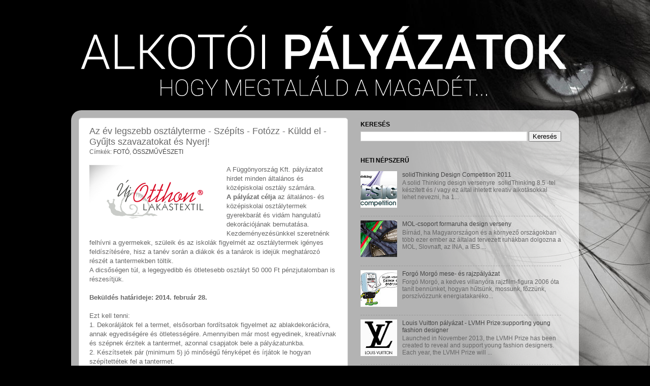

--- FILE ---
content_type: text/html; charset=UTF-8
request_url: http://alkotoipalyazatok.blogspot.com/2014/01/az-ev-legszebb-osztalyterme-szepits.html
body_size: 19372
content:
<!DOCTYPE html>
<html class='v2' dir='ltr' xmlns='http://www.w3.org/1999/xhtml' xmlns:b='http://www.google.com/2005/gml/b' xmlns:data='http://www.google.com/2005/gml/data' xmlns:expr='http://www.google.com/2005/gml/expr'>
<head>
<link href='https://www.blogger.com/static/v1/widgets/335934321-css_bundle_v2.css' rel='stylesheet' type='text/css'/>
<meta content='IE=EmulateIE7' http-equiv='X-UA-Compatible'/>
<meta content='width=1100' name='viewport'/>
<meta content='text/html; charset=UTF-8' http-equiv='Content-Type'/>
<meta content='blogger' name='generator'/>
<link href='http://alkotoipalyazatok.blogspot.com/favicon.ico' rel='icon' type='image/x-icon'/>
<link href='http://alkotoipalyazatok.blogspot.com/2014/01/az-ev-legszebb-osztalyterme-szepits.html' rel='canonical'/>
<link rel="alternate" type="application/atom+xml" title="ALKOTÓI PÁLYÁZATOK - Atom" href="http://alkotoipalyazatok.blogspot.com/feeds/posts/default" />
<link rel="alternate" type="application/rss+xml" title="ALKOTÓI PÁLYÁZATOK - RSS" href="http://alkotoipalyazatok.blogspot.com/feeds/posts/default?alt=rss" />
<link rel="service.post" type="application/atom+xml" title="ALKOTÓI PÁLYÁZATOK - Atom" href="https://www.blogger.com/feeds/1019275901898547050/posts/default" />

<link rel="alternate" type="application/atom+xml" title="ALKOTÓI PÁLYÁZATOK - Atom" href="http://alkotoipalyazatok.blogspot.com/feeds/4979743944830486084/comments/default" />
<!--Can't find substitution for tag [blog.ieCssRetrofitLinks]-->
<link href='https://blogger.googleusercontent.com/img/b/R29vZ2xl/AVvXsEgVSNd1-RfP-k9DevAC7GJkhIgUPF2DcHWHo0agVVLLmElgn-p9MfdElDC_wW4Gz5vc-2WDg7EbsyClyrAkUPrR0X0ebEC6xPyAjmFu76G8jtC3EVYzNXo7o33Ob2i1H1nLdmBwy_POzG8/s1600/Screen+Shot+2014-01-19+at+23.22.49.png' rel='image_src'/>
<meta content='http://alkotoipalyazatok.blogspot.com/2014/01/az-ev-legszebb-osztalyterme-szepits.html' property='og:url'/>
<meta content=' Az év legszebb osztályterme - Szépíts - Fotózz - Küldd el - Gyűjts szavazatokat és Nyerj! ' property='og:title'/>
<meta content='  A Függönyország Kft. pályázatot hirdet minden általános és középiskolai osztály számára.  A pályázat célja az általános- és középiskolai o...' property='og:description'/>
<meta content='https://blogger.googleusercontent.com/img/b/R29vZ2xl/AVvXsEgVSNd1-RfP-k9DevAC7GJkhIgUPF2DcHWHo0agVVLLmElgn-p9MfdElDC_wW4Gz5vc-2WDg7EbsyClyrAkUPrR0X0ebEC6xPyAjmFu76G8jtC3EVYzNXo7o33Ob2i1H1nLdmBwy_POzG8/w1200-h630-p-k-no-nu/Screen+Shot+2014-01-19+at+23.22.49.png' property='og:image'/>
<title>ALKOTÓI PÁLYÁZATOK:  Az év legszebb osztályterme - Szépíts - Fotózz - Küldd el - Gyűjts szavazatokat és Nyerj! </title>
<style id='page-skin-1' type='text/css'><!--
/*-----------------------------------------------
Blogger Template Style
Name:     Picture Window
Designer: Josh Peterson
URL:      www.noaesthetic.com
----------------------------------------------- */
/* Variable definitions
====================
<Variable name="keycolor" description="Main Color" type="color" default="#1a222a"/>
<Variable name="body.background" description="Body Background" type="background"
color="#000000" default="#111111 url(http://themes.googleusercontent.com/image?id=1OACCYOE0-eoTRTfsBuX1NMN9nz599ufI1Jh0CggPFA_sK80AGkIr8pLtYRpNUKPmwtEa) repeat-x fixed top center"/>
<Group description="Page Text" selector="body">
<Variable name="body.font" description="Font" type="font"
default="normal normal 15px Arial, Tahoma, Helvetica, FreeSans, sans-serif"/>
<Variable name="body.text.color" description="Text Color" type="color" default="#333333"/>
</Group>
<Group description="Backgrounds" selector=".body-fauxcolumns-outer">
<Variable name="body.background.color" description="Outer Background" type="color" default="#296695"/>
<Variable name="header.background.color" description="Header Background" type="color" default="transparent"/>
<Variable name="post.background.color" description="Post Background" type="color" default="#ffffff"/>
</Group>
<Group description="Links" selector=".main-outer">
<Variable name="link.color" description="Link Color" type="color" default="#336699"/>
<Variable name="link.visited.color" description="Visited Color" type="color" default="#6699cc"/>
<Variable name="link.hover.color" description="Hover Color" type="color" default="#33aaff"/>
</Group>
<Group description="Blog Title" selector=".header h1">
<Variable name="header.font" description="Title Font" type="font"
default="normal normal 36px Arial, Tahoma, Helvetica, FreeSans, sans-serif"/>
<Variable name="header.text.color" description="Text Color" type="color" default="#ffffff" />
</Group>
<Group description="Tabs Text" selector=".tabs-inner .widget li a">
<Variable name="tabs.font" description="Font" type="font"
default="normal normal 15px Arial, Tahoma, Helvetica, FreeSans, sans-serif"/>
<Variable name="tabs.text.color" description="Text Color" type="color" default="#ffffff"/>
<Variable name="tabs.selected.text.color" description="Selected Color" type="color" default="#444444"/>
</Group>
<Group description="Tabs Background" selector=".tabs-outer .PageList">
<Variable name="tabs.background.color" description="Background Color" type="color" default="transparent"/>
<Variable name="tabs.selected.background.color" description="Selected Color" type="color" default="transparent"/>
<Variable name="tabs.separator.color" description="Separator Color" type="color" default="transparent"/>
</Group>
<Group description="Post Title" selector="h3.post-title, .comments h4">
<Variable name="post.title.font" description="Title Font" type="font"
default="normal normal 18px Arial, Tahoma, Helvetica, FreeSans, sans-serif"/>
</Group>
<Group description="Date Header" selector=".date-header">
<Variable name="date.header.color" description="Text Color" type="color" default="#676767"/>
</Group>
<Group description="Post" selector=".post">
<Variable name="post.footer.text.color" description="Footer Text Color" type="color" default="#999999"/>
<Variable name="post.border.color" description="Border Color" type="color" default="#dddddd"/>
</Group>
<Group description="Gadgets" selector="h2">
<Variable name="widget.title.font" description="Title Font" type="font"
default="bold normal 13px Arial, Tahoma, Helvetica, FreeSans, sans-serif"/>
<Variable name="widget.title.text.color" description="Title Color" type="color" default="#888888"/>
</Group>
<Group description="Footer" selector=".footer-outer">
<Variable name="footer.text.color" description="Text Color" type="color" default="#cccccc"/>
<Variable name="footer.widget.title.text.color" description="Gadget Title Color" type="color" default="#aaaaaa"/>
</Group>
<Group description="Footer Links" selector=".footer-outer">
<Variable name="footer.link.color" description="Link Color" type="color" default="#99ccee"/>
<Variable name="footer.link.visited.color" description="Visited Color" type="color" default="#77aaee"/>
<Variable name="footer.link.hover.color" description="Hover Color" type="color" default="#33aaff"/>
</Group>
<Variable name="content.margin" description="Content Margin Top" type="length" default="20px"/>
<Variable name="content.padding" description="Content Padding" type="length" default="0"/>
<Variable name="content.background" description="Content Background" type="background"
default="transparent none repeat scroll top left"/>
<Variable name="content.border.radius" description="Content Border Radius" type="length" default="0"/>
<Variable name="content.shadow.spread" description="Content Shadow Spread" type="length" default="0"/>
<Variable name="header.padding" description="Header Padding" type="length" default="0"/>
<Variable name="header.background.gradient" description="Header Gradient" type="url"
default="none"/>
<Variable name="header.border.radius" description="Header Border Radius" type="length" default="0"/>
<Variable name="main.border.radius.top" description="Main Border Radius" type="length" default="20px"/>
<Variable name="footer.border.radius.top" description="Footer Border Radius Top" type="length" default="0"/>
<Variable name="footer.border.radius.bottom" description="Footer Border Radius Bottom" type="length" default="20px"/>
<Variable name="region.shadow.spread" description="Main and Footer Shadow Spread" type="length" default="3px"/>
<Variable name="region.shadow.offset" description="Main and Footer Shadow Offset" type="length" default="1px"/>
<Variable name="tabs.background.gradient" description="Tab Background Gradient" type="url" default="none"/>
<Variable name="tab.selected.background.gradient" description="Selected Tab Background" type="url"
default="url(http://www.blogblog.com/1kt/transparent/white80.png)"/>
<Variable name="tab.background" description="Tab Background" type="background"
default="transparent url(http://www.blogblog.com/1kt/transparent/black50.png) repeat scroll top left"/>
<Variable name="tab.border.radius" description="Tab Border Radius" type="length" default="10px" />
<Variable name="tab.first.border.radius" description="First Tab Border Radius" type="length" default="10px" />
<Variable name="tabs.border.radius" description="Tabs Border Radius" type="length" default="0" />
<Variable name="tabs.spacing" description="Tab Spacing" type="length" default=".25em"/>
<Variable name="tabs.margin.bottom" description="Tab Margin Bottom" type="length" default="0"/>
<Variable name="tabs.margin.sides" description="Tab Margin Sides" type="length" default="20px"/>
<Variable name="main.background" description="Main Background" type="background"
default="transparent url(http://www.blogblog.com/1kt/transparent/white80.png) repeat scroll top left"/>
<Variable name="main.padding.sides" description="Main Padding Sides" type="length" default="20px"/>
<Variable name="footer.background" description="Footer Background" type="background"
default="transparent url(http://www.blogblog.com/1kt/transparent/black50.png) repeat scroll top left"/>
<Variable name="post.margin.sides" description="Post Margin Sides" type="length" default="-20px"/>
<Variable name="post.border.radius" description="Post Border Radius" type="length" default="5px"/>
<Variable name="widget.title.text.transform" description="Widget Title Text Transform" type="string" default="uppercase"/>
<Variable name="mobile.background.overlay" description="Mobile Background Overlay" type="string"
default="transparent none repeat scroll top left"/>
<Variable name="startSide" description="Side where text starts in blog language" type="automatic" default="left"/>
<Variable name="endSide" description="Side where text ends in blog language" type="automatic" default="right"/>
*/
/* Content
----------------------------------------------- */
#navbar-iframe
{ display: none !important; }
body {
font: normal normal 13px Arial, Tahoma, Helvetica, FreeSans, sans-serif;
color: #676767;
background: #000000 url(http://1.bp.blogspot.com/-eX8KxuMJopE/UtyAqE4GoWI/AAAAAAAAQiA/balG6UzFm-A/s0/black-wallpaper-7.jpg) no-repeat scroll top center;
}
html body .region-inner {
min-width: 0;
max-width: 100%;
width: auto;
}
.content-outer {
font-size: 90%;
}
a:link {
text-decoration:none;
color: #444444;
}
a:visited {
text-decoration:none;
color: #444444;
}
a:hover {
text-decoration:underline;
color: #999999;
}
.content-outer {
background: transparent none repeat scroll top left;
-moz-border-radius: 0;
-webkit-border-radius: 0;
-goog-ms-border-radius: 0;
border-radius: 0;
-moz-box-shadow: 0 0 0 rgba(0, 0, 0, .15);
-webkit-box-shadow: 0 0 0 rgba(0, 0, 0, .15);
-goog-ms-box-shadow: 0 0 0 rgba(0, 0, 0, .15);
box-shadow: 0 0 0 rgba(0, 0, 0, .15);
margin: 20px auto;
}
.content-inner {
padding: 0;
}
/* Header
----------------------------------------------- */
.header-outer {
background: transparent none repeat-x scroll top left;
_background-image: none;
color: #f3f3f3;
-moz-border-radius: 0;
-webkit-border-radius: 0;
-goog-ms-border-radius: 0;
border-radius: 0;
}
.Header img, .Header #header-inner {
-moz-border-radius: 0;
-webkit-border-radius: 0;
-goog-ms-border-radius: 0;
border-radius: 0;
}
.header-inner .Header .titlewrapper,
.header-inner .Header .descriptionwrapper {
padding-left: 0;
padding-right: 0;
}
.Header h1 {
font: normal normal 20px Arial, Tahoma, Helvetica, FreeSans, sans-serif;
text-shadow: 1px 1px 3px rgba(0, 0, 0, 0.3);
}
.Header h1 a {
color: #f3f3f3;
}
.Header .description {
font-size: 130%;
}
/* Tabs
----------------------------------------------- */
.tabs-inner {
margin: .5em 20px 0;
padding: 0;
}
.tabs-inner .section {
margin: 0;
}
.tabs-inner .widget ul {
padding: 0;
background: transparent none repeat scroll bottom;
-moz-border-radius: 0;
-webkit-border-radius: 0;
-goog-ms-border-radius: 0;
border-radius: 0;
}
.tabs-inner .widget li {
border: none;
}
.tabs-inner .widget li a {
display: inline-block;
padding: .5em 1em;
margin-right: .25em;
color: #ffffff;
font: normal normal 12px Arial, Tahoma, Helvetica, FreeSans, sans-serif;
-moz-border-radius: 10px 10px 0 0;
-webkit-border-top-left-radius: 10px;
-webkit-border-top-right-radius: 10px;
-goog-ms-border-radius: 10px 10px 0 0;
border-radius: 10px 10px 0 0;
background: transparent url(http://www.blogblog.com/1kt/transparent/black50.png) repeat scroll top left;
border-right: 1px solid transparent;
}
.tabs-inner .widget li:first-child a {
padding-left: 1.25em;
-moz-border-radius-topleft: 10px;
-moz-border-radius-bottomleft: 0;
-webkit-border-top-left-radius: 10px;
-webkit-border-bottom-left-radius: 0;
-goog-ms-border-top-left-radius: 10px;
-goog-ms-border-bottom-left-radius: 0;
border-top-left-radius: 10px;
border-bottom-left-radius: 0;
}
.tabs-inner .widget li.selected a,
.tabs-inner .widget li a:hover {
position: relative;
z-index: 1;
background: transparent url(http://www.blogblog.com/1kt/transparent/white80.png) repeat scroll bottom;
color: #444444;
-moz-box-shadow: 0 0 3px rgba(0, 0, 0, .15);
-webkit-box-shadow: 0 0 3px rgba(0, 0, 0, .15);
-goog-ms-box-shadow: 0 0 3px rgba(0, 0, 0, .15);
box-shadow: 0 0 3px rgba(0, 0, 0, .15);
}
/* Headings
----------------------------------------------- */
h2 {
font: normal bold 12px 'Trebuchet MS', Trebuchet, sans-serif;
text-transform: uppercase;
color: #000000;
margin: .5em 0;
}
/* Main
----------------------------------------------- */
.main-outer {
background: transparent url(http://www.blogblog.com/1kt/transparent/white80.png) repeat scroll top left;
-moz-border-radius: 20px 20px 0 0;
-webkit-border-top-left-radius: 20px;
-webkit-border-top-right-radius: 20px;
-webkit-border-bottom-left-radius: 0;
-webkit-border-bottom-right-radius: 0;
-goog-ms-border-radius: 20px 20px 0 0;
border-radius: 20px 20px 0 0;
-moz-box-shadow: 0 1px 3px rgba(0, 0, 0, .15);
-webkit-box-shadow: 0 1px 3px rgba(0, 0, 0, .15);
-goog-ms-box-shadow: 0 1px 3px rgba(0, 0, 0, .15);
box-shadow: 0 1px 3px rgba(0, 0, 0, .15);
}
.main-inner {
padding: 15px 20px 20px;
}
.main-inner .column-center-inner {
padding: 0 0;
}
.main-inner .column-left-inner {
padding-left: 0;
}
.main-inner .column-right-inner {
padding-right: 0;
}
/* Posts
----------------------------------------------- */
h3.post-title {
margin: 0;
font: normal normal 18px Arial, Tahoma, Helvetica, FreeSans, sans-serif;
}
.comments h4 {
margin: 1em 0 0;
font: normal normal 18px Arial, Tahoma, Helvetica, FreeSans, sans-serif;
}
.date-header span {
color: #333333;
}
.post-outer {
background-color: #ffffff;
border: solid 1px #e3e3e3;
-moz-border-radius: 5px;
-webkit-border-radius: 5px;
border-radius: 5px;
-goog-ms-border-radius: 5px;
padding: 15px 20px;
margin: 0 -20px 20px;
}
.post-body {
line-height: 1.4;
font-size: 110%;
position: relative;
}
.post-header {
margin: 0 0 1.5em;
color: #666666;
line-height: 1.6;
}
.post-footer {
margin: .5em 0 0;
color: #666666;
line-height: 1.6;
}
#blog-pager {
font-size: 140%
}
#comments .comment-author {
padding-top: 1.5em;
border-top: dashed 1px #ccc;
border-top: dashed 1px rgba(128, 128, 128, .5);
background-position: 0 1.5em;
}
#comments .comment-author:first-child {
padding-top: 0;
border-top: none;
}
.avatar-image-container {
margin: .2em 0 0;
}
/* Comments
----------------------------------------------- */
.comments .comments-content .icon.blog-author {
background-repeat: no-repeat;
background-image: url([data-uri]);
}
.comments .comments-content .loadmore a {
border-top: 1px solid #999999;
border-bottom: 1px solid #999999;
}
.comments .continue {
border-top: 2px solid #999999;
}
/* Widgets
----------------------------------------------- */
.widget ul, .widget #ArchiveList ul.flat {
padding: 0;
list-style: none;
}
.widget ul li, .widget #ArchiveList ul.flat li {
border-top: dashed 1px #ccc;
border-top: dashed 1px rgba(128, 128, 128, .5);
}
.widget ul li:first-child, .widget #ArchiveList ul.flat li:first-child {
border-top: none;
}
.widget .post-body ul {
list-style: disc;
}
.widget .post-body ul li {
border: none;
}
/* Footer
----------------------------------------------- */
.footer-outer {
color:#d3d3d3;
background: transparent url(http://www.blogblog.com/1kt/transparent/black50.png) repeat scroll top left;
-moz-border-radius: 0 0 20px 20px;
-webkit-border-top-left-radius: 0;
-webkit-border-top-right-radius: 0;
-webkit-border-bottom-left-radius: 20px;
-webkit-border-bottom-right-radius: 20px;
-goog-ms-border-radius: 0 0 20px 20px;
border-radius: 0 0 20px 20px;
-moz-box-shadow: 0 1px 3px rgba(0, 0, 0, .15);
-webkit-box-shadow: 0 1px 3px rgba(0, 0, 0, .15);
-goog-ms-box-shadow: 0 1px 3px rgba(0, 0, 0, .15);
box-shadow: 0 1px 3px rgba(0, 0, 0, .15);
}
.footer-inner {
padding: 10px 20px 20px;
}
.footer-outer a {
color: #999999;
}
.footer-outer a:visited {
color: #999999;
}
.footer-outer a:hover {
color: #ffffff;
}
.footer-outer .widget h2 {
color: #cccccc;
}
/* Mobile
----------------------------------------------- */
html body.mobile {
height: auto;
}
html body.mobile {
min-height: 480px;
background-size: 100% auto;
}
.mobile .body-fauxcolumn-outer {
background: transparent none repeat scroll top left;
}
html .mobile .mobile-date-outer, html .mobile .blog-pager {
border-bottom: none;
background: transparent url(http://www.blogblog.com/1kt/transparent/white80.png) repeat scroll top left;
margin-bottom: 10px;
}
.mobile .date-outer {
background: transparent url(http://www.blogblog.com/1kt/transparent/white80.png) repeat scroll top left;
}
.mobile .header-outer, .mobile .main-outer,
.mobile .post-outer, .mobile .footer-outer {
-moz-border-radius: 0;
-webkit-border-radius: 0;
-goog-ms-border-radius: 0;
border-radius: 0;
}
.mobile .content-outer,
.mobile .main-outer,
.mobile .post-outer {
background: inherit;
border: none;
}
.mobile .content-outer {
font-size: 100%;
}
.mobile-link-button {
background-color: #444444;
}
.mobile-link-button a:link, .mobile-link-button a:visited {
color: #ffffff;
}
.mobile-index-contents {
color: #676767;
}
.mobile .tabs-inner .PageList .widget-content {
background: transparent url(http://www.blogblog.com/1kt/transparent/white80.png) repeat scroll bottom;
color: #444444;
}
.mobile .tabs-inner .PageList .widget-content .pagelist-arrow {
border-left: 1px solid transparent;
}
.feed-links { display:none !important; }
--></style>
<style id='template-skin-1' type='text/css'><!--
body {
min-width: 1000px;
}
.content-outer, .content-fauxcolumn-outer, .region-inner {
min-width: 1000px;
max-width: 1000px;
_width: 1000px;
}
.main-inner .columns {
padding-left: 0px;
padding-right: 440px;
}
.main-inner .fauxcolumn-center-outer {
left: 0px;
right: 440px;
/* IE6 does not respect left and right together */
_width: expression(this.parentNode.offsetWidth -
parseInt("0px") -
parseInt("440px") + 'px');
}
.main-inner .fauxcolumn-left-outer {
width: 0px;
}
.main-inner .fauxcolumn-right-outer {
width: 440px;
}
.main-inner .column-left-outer {
width: 0px;
right: 100%;
margin-left: -0px;
}
.main-inner .column-right-outer {
width: 440px;
margin-right: -440px;
}
#layout {
min-width: 0;
}
#layout .content-outer {
min-width: 0;
width: 800px;
}
#layout .region-inner {
min-width: 0;
width: auto;
}
--></style>
<link href='https://www.blogger.com/dyn-css/authorization.css?targetBlogID=1019275901898547050&amp;zx=2bbeb4e5-e7d2-4e96-8911-261a1b7217fa' media='none' onload='if(media!=&#39;all&#39;)media=&#39;all&#39;' rel='stylesheet'/><noscript><link href='https://www.blogger.com/dyn-css/authorization.css?targetBlogID=1019275901898547050&amp;zx=2bbeb4e5-e7d2-4e96-8911-261a1b7217fa' rel='stylesheet'/></noscript>
<meta name='google-adsense-platform-account' content='ca-host-pub-1556223355139109'/>
<meta name='google-adsense-platform-domain' content='blogspot.com'/>

<!-- data-ad-client=ca-pub-4992031426306284 -->

</head>
<script type='text/javascript'>

  var _gaq = _gaq || [];
  _gaq.push(['_setAccount', 'UA-25247566-1']);
  _gaq.push(['_trackPageview']);

  (function() {
    var ga = document.createElement('script'); ga.type = 'text/javascript'; ga.async = true;
    ga.src = ('https:' == document.location.protocol ? 'https://ssl' : 'http://www') + '.google-analytics.com/ga.js';
    var s = document.getElementsByTagName('script')[0]; s.parentNode.insertBefore(ga, s);
  })();

</script>
<body class='loading'>
<div class='navbar section' id='navbar'><div class='widget Navbar' data-version='1' id='Navbar1'><script type="text/javascript">
    function setAttributeOnload(object, attribute, val) {
      if(window.addEventListener) {
        window.addEventListener('load',
          function(){ object[attribute] = val; }, false);
      } else {
        window.attachEvent('onload', function(){ object[attribute] = val; });
      }
    }
  </script>
<div id="navbar-iframe-container"></div>
<script type="text/javascript" src="https://apis.google.com/js/platform.js"></script>
<script type="text/javascript">
      gapi.load("gapi.iframes:gapi.iframes.style.bubble", function() {
        if (gapi.iframes && gapi.iframes.getContext) {
          gapi.iframes.getContext().openChild({
              url: 'https://www.blogger.com/navbar/1019275901898547050?po\x3d4979743944830486084\x26origin\x3dhttp://alkotoipalyazatok.blogspot.com',
              where: document.getElementById("navbar-iframe-container"),
              id: "navbar-iframe"
          });
        }
      });
    </script><script type="text/javascript">
(function() {
var script = document.createElement('script');
script.type = 'text/javascript';
script.src = '//pagead2.googlesyndication.com/pagead/js/google_top_exp.js';
var head = document.getElementsByTagName('head')[0];
if (head) {
head.appendChild(script);
}})();
</script>
</div></div>
<div class='body-fauxcolumns'>
<div class='fauxcolumn-outer body-fauxcolumn-outer'>
<div class='cap-top'>
<div class='cap-left'></div>
<div class='cap-right'></div>
</div>
<div class='fauxborder-left'>
<div class='fauxborder-right'></div>
<div class='fauxcolumn-inner'>
</div>
</div>
<div class='cap-bottom'>
<div class='cap-left'></div>
<div class='cap-right'></div>
</div>
</div>
</div>
<div class='content'>
<div class='content-fauxcolumns'>
<div class='fauxcolumn-outer content-fauxcolumn-outer'>
<div class='cap-top'>
<div class='cap-left'></div>
<div class='cap-right'></div>
</div>
<div class='fauxborder-left'>
<div class='fauxborder-right'></div>
<div class='fauxcolumn-inner'>
</div>
</div>
<div class='cap-bottom'>
<div class='cap-left'></div>
<div class='cap-right'></div>
</div>
</div>
</div>
<div class='content-outer'>
<div class='content-cap-top cap-top'>
<div class='cap-left'></div>
<div class='cap-right'></div>
</div>
<div class='fauxborder-left content-fauxborder-left'>
<div class='fauxborder-right content-fauxborder-right'></div>
<div class='content-inner'>
<header>
<div class='header-outer'>
<div class='header-cap-top cap-top'>
<div class='cap-left'></div>
<div class='cap-right'></div>
</div>
<div class='fauxborder-left header-fauxborder-left'>
<div class='fauxborder-right header-fauxborder-right'></div>
<div class='region-inner header-inner'>
<div class='header section' id='header'><div class='widget Header' data-version='1' id='Header1'>
<div id='header-inner'>
<a href='http://alkotoipalyazatok.blogspot.com/' style='display: block'>
<img alt='ALKOTÓI PÁLYÁZATOK' height='161px; ' id='Header1_headerimg' src='https://blogger.googleusercontent.com/img/b/R29vZ2xl/AVvXsEgAMYKOmJQFQrfC9LKQItbbl6Tbfe-J3vNaFoPhr0rp2DwFrWHIxzfQ14tyeMyCKk_z4Lbnnn-ZEBsFSePhmL5pNThfLPJeXgqJz-WH_z5vAgHVDV1OAsTjHnETUqBK6TnxYys8sshKb7o/s1600/AP+FEJLEC3-01.png' style='display: block' width='1000px; '/>
</a>
</div>
</div></div>
</div>
</div>
<div class='header-cap-bottom cap-bottom'>
<div class='cap-left'></div>
<div class='cap-right'></div>
</div>
</div>
</header>
<div class='tabs-outer'>
<div class='tabs-cap-top cap-top'>
<div class='cap-left'></div>
<div class='cap-right'></div>
</div>
<div class='fauxborder-left tabs-fauxborder-left'>
<div class='fauxborder-right tabs-fauxborder-right'></div>
<div class='region-inner tabs-inner'>
<div class='tabs no-items section' id='crosscol'></div>
<div class='tabs no-items section' id='crosscol-overflow'></div>
</div>
</div>
<div class='tabs-cap-bottom cap-bottom'>
<div class='cap-left'></div>
<div class='cap-right'></div>
</div>
</div>
<div class='main-outer'>
<div class='main-cap-top cap-top'>
<div class='cap-left'></div>
<div class='cap-right'></div>
</div>
<div class='fauxborder-left main-fauxborder-left'>
<div class='fauxborder-right main-fauxborder-right'></div>
<div class='region-inner main-inner'>
<div class='columns fauxcolumns'>
<div class='fauxcolumn-outer fauxcolumn-center-outer'>
<div class='cap-top'>
<div class='cap-left'></div>
<div class='cap-right'></div>
</div>
<div class='fauxborder-left'>
<div class='fauxborder-right'></div>
<div class='fauxcolumn-inner'>
</div>
</div>
<div class='cap-bottom'>
<div class='cap-left'></div>
<div class='cap-right'></div>
</div>
</div>
<div class='fauxcolumn-outer fauxcolumn-left-outer'>
<div class='cap-top'>
<div class='cap-left'></div>
<div class='cap-right'></div>
</div>
<div class='fauxborder-left'>
<div class='fauxborder-right'></div>
<div class='fauxcolumn-inner'>
</div>
</div>
<div class='cap-bottom'>
<div class='cap-left'></div>
<div class='cap-right'></div>
</div>
</div>
<div class='fauxcolumn-outer fauxcolumn-right-outer'>
<div class='cap-top'>
<div class='cap-left'></div>
<div class='cap-right'></div>
</div>
<div class='fauxborder-left'>
<div class='fauxborder-right'></div>
<div class='fauxcolumn-inner'>
</div>
</div>
<div class='cap-bottom'>
<div class='cap-left'></div>
<div class='cap-right'></div>
</div>
</div>
<!-- corrects IE6 width calculation -->
<div class='columns-inner'>
<div class='column-center-outer'>
<div class='column-center-inner'>
<div class='main section' id='main'><div class='widget Blog' data-version='1' id='Blog1'>
<div class='blog-posts hfeed'>

          <div class="date-outer">
        

          <div class="date-posts">
        
<div class='post-outer'>
<div class='post hentry'>
<a name='4979743944830486084'></a>
<h3 class='post-title entry-title'>
 Az év legszebb osztályterme - Szépíts - Fotózz - Küldd el - Gyűjts szavazatokat és Nyerj! 
</h3>
<div class='post-header'>
<div class='post-header-line-1'><span class='post-labels'>
Címkék:
<a href='http://alkotoipalyazatok.blogspot.com/search/label/FOT%C3%93' rel='tag'>FOTÓ</a>,
<a href='http://alkotoipalyazatok.blogspot.com/search/label/%C3%96SSZM%C5%B0V%C3%89SZETI' rel='tag'>ÖSSZMŰVÉSZETI</a>
</span>
</div>
</div>
<div class='post-body entry-content' id='post-body-4979743944830486084'>
<div class="separator" style="clear: both; text-align: center;">
<a href="http://alkotoipalyazatok.blogspot.hu/2014/01/az-ev-legszebb-osztalyterme-szepits.html" style="clear: left; float: left; margin-bottom: 1em; margin-right: 1em;"><img alt="http://alkotoipalyazatok.blogspot.hu/2014/01/az-ev-legszebb-osztalyterme-szepits.html" border="0" src="https://blogger.googleusercontent.com/img/b/R29vZ2xl/AVvXsEgVSNd1-RfP-k9DevAC7GJkhIgUPF2DcHWHo0agVVLLmElgn-p9MfdElDC_wW4Gz5vc-2WDg7EbsyClyrAkUPrR0X0ebEC6xPyAjmFu76G8jtC3EVYzNXo7o33Ob2i1H1nLdmBwy_POzG8/s1600/Screen+Shot+2014-01-19+at+23.22.49.png" /></a></div>
<span style="font-family: Arial; font-size: small;">A Függönyország Kft. pályázatot hirdet minden általános és középiskolai osztály számára.</span><br />
<span style="font-size: small;"><b><span style="font-family: Arial;">A pályázat célja </span></b><span style="font-family: Arial;">az általános- és középiskolai osztálytermek gyerekbarát és vidám hangulatú dekorációjának bemutatása.</span></span><br />
<span style="font-family: Arial; font-size: small;">Kezdeményezésünkkel szeretnénk felhívni a gyermekek, 
szüleik és az iskolák figyelmét az osztálytermek igényes feldíszítésére,
 hisz a tanév során a diákok és a tanárok is idejük meghatározó részét a
 tantermekben töltik.</span><br />
<span style="font-family: Arial; font-size: small;">A dicsőségen túl, a legegyedibb és ötletesebb osztályt 50 000 Ft pénzjutalomban is részesítjük.</span><br />
<span style="font-size: small;"><br /></span>
<span style="font-size: small;"><b><span style="font-family: Arial;">Beküldés határideje: 2014. február 28.</span></b></span><br />
<span style="font-size: small;"><br /></span>
<a name="more"></a><span style="font-family: Arial; font-size: small;">Ezt kell tenni:</span><br />
<span style="font-family: Arial; font-size: small;">1. Dekoráljátok fel a termet, elsősorban fordítsatok 
figyelmet az ablakdekorációra, annak egyediségére és ötletességére. 
Amennyiben már most egyedinek, kreatívnak és szépnek érzitek a 
tantermet, azonnal csapjatok bele a pályázatunkba.</span><br />
<span style="font-family: Arial; font-size: small;">2. Készítsetek pár (minimum 5) jó minőségű fényképet és írjátok le hogyan szépítettétek fel a tantermet.</span><br />
<span style="font-family: Arial; font-size: small;">3. Küldjétek el az info@fuggonyorszag.hu címre a 
képeket és a rövid (kb. fél oldal, max. 1500 karakteres) beszámolótokat 
amint csak lehet.</span><br />
<span style="font-family: Arial; font-size: small;">4. A honlapunkon közzétett beszámolót és képeket az 
osztálytermeteket bemutató lap tetején található facebook dobozra 
kattintva kedvelhetik a látogatók Segítsetek, hogy minél többen 
megismerhessék a gyönyörű termetek képeit és beszámolóit</span><br />
<span style="font-family: Arial; font-size: small;">5. Folyamatosan (2013. november 1. és </span><span style="font-size: small;"><b><span style="font-family: Arial;">2014. február 28. között</span></b><span style="font-family: Arial;">)
 helyezzük ki honlapunkra a képeket és beszámolók szövegét. A tárgyhót 
követő hónap 15-ig beérkezett szavazatok (Like-ok) száma alapján 
kihirdetjük a hónap legszebb osztálytermét. A tanév végén, az áprilisi 
végeredmény hirdetésen nyerjétek Ti el az "Év Legszebb Osztályterme" 
címet! További részletek a honlapunkon.</span></span><br />
<span style="font-family: Arial; font-size: small;"><a href="http://www.fuggonyorszag.hu/">http://www.fuggonyorszag.hu</a></span>
<div style='clear: both;'></div>
</div>
<div class='post-footer'>
<div class='post-footer-line post-footer-line-1'><iframe allowTransparency='true' frameborder='0' scrolling='no' src='http://www.facebook.com/plugins/like.php?href=http://alkotoipalyazatok.blogspot.com/2014/01/az-ev-legszebb-osztalyterme-szepits.html&layout=standard&show_faces=true&width=450&action=like&font=arial&colorscheme=light' style='border:none; overflow:hidden; width:450px; height:25px;'></iframe><span class='post-icons'>
<span class='item-action'>
<a href='https://www.blogger.com/email-post/1019275901898547050/4979743944830486084' title='Bejegyzés küldése e-mailben'>
<img alt='' class='icon-action' height='13' src='http://img1.blogblog.com/img/icon18_email.gif' width='18'/>
</a>
</span>
<span class='item-control blog-admin pid-2041802691'>
<a href='https://www.blogger.com/post-edit.g?blogID=1019275901898547050&postID=4979743944830486084&from=pencil' title='Bejegyzés szerkesztése'>
<img alt='' class='icon-action' height='18' src='https://resources.blogblog.com/img/icon18_edit_allbkg.gif' width='18'/>
</a>
</span>
</span>
<span class='post-comment-link'>
</span>
</div>
<div class='post-footer-line post-footer-line-2'></div>
<div class='post-footer-line post-footer-line-3'></div>
</div>
</div>
<div class='comments' id='comments'>
<a name='comments'></a>
<h4>Nincsenek megjegyzések:</h4>
<div id='Blog1_comments-block-wrapper'>
<dl class='avatar-comment-indent' id='comments-block'>
</dl>
</div>
<p class='comment-footer'>
<div class='comment-form'>
<a name='comment-form'></a>
<h4 id='comment-post-message'>Megjegyzés küldése</h4>
<p>
</p>
<a href='https://www.blogger.com/comment/frame/1019275901898547050?po=4979743944830486084&hl=hu&saa=85391&origin=http://alkotoipalyazatok.blogspot.com' id='comment-editor-src'></a>
<iframe allowtransparency='true' class='blogger-iframe-colorize blogger-comment-from-post' frameborder='0' height='410px' id='comment-editor' name='comment-editor' src='' width='100%'></iframe>
<script src='https://www.blogger.com/static/v1/jsbin/2830521187-comment_from_post_iframe.js' type='text/javascript'></script>
<script type='text/javascript'>
      BLOG_CMT_createIframe('https://www.blogger.com/rpc_relay.html');
    </script>
</div>
</p>
</div>
</div>

        </div></div>
      
</div>
<div class='blog-pager' id='blog-pager'>
<span id='blog-pager-newer-link'>
<a class='blog-pager-newer-link' href='http://alkotoipalyazatok.blogspot.com/2014/01/kozlekedj-okosan-rajzpalyazat-ovodas.html' id='Blog1_blog-pager-newer-link' title='Újabb bejegyzés'>Újabb bejegyzés</a>
</span>
<span id='blog-pager-older-link'>
<a class='blog-pager-older-link' href='http://alkotoipalyazatok.blogspot.com/2014/01/friss-hus-20-nemzetkozi.html' id='Blog1_blog-pager-older-link' title='Régebbi bejegyzés'>Régebbi bejegyzés</a>
</span>
<a class='home-link' href='http://alkotoipalyazatok.blogspot.com/'>Főoldal</a>
</div>
<div class='clear'></div>
<div class='post-feeds'>
<div class='feed-links'>
Feliratkozás:
<a class='feed-link' href='http://alkotoipalyazatok.blogspot.com/feeds/4979743944830486084/comments/default' target='_blank' type='application/atom+xml'>Megjegyzések küldése (Atom)</a>
</div>
</div>
</div></div>
</div>
</div>
<div class='column-left-outer'>
<div class='column-left-inner'>
<aside>
</aside>
</div>
</div>
<div class='column-right-outer'>
<div class='column-right-inner'>
<aside>
<div class='sidebar section' id='sidebar-right-1'><div class='widget BlogSearch' data-version='1' id='BlogSearch1'>
<h2 class='title'>KERESÉS</h2>
<div class='widget-content'>
<div id='BlogSearch1_form'>
<form action='http://alkotoipalyazatok.blogspot.com/search' class='gsc-search-box' target='_top'>
<table cellpadding='0' cellspacing='0' class='gsc-search-box'>
<tbody>
<tr>
<td class='gsc-input'>
<input autocomplete='off' class='gsc-input' name='q' size='10' title='search' type='text' value=''/>
</td>
<td class='gsc-search-button'>
<input class='gsc-search-button' title='search' type='submit' value='Keresés'/>
</td>
</tr>
</tbody>
</table>
</form>
</div>
</div>
<div class='clear'></div>
</div><div class='widget PopularPosts' data-version='1' id='PopularPosts1'>
<h2>HETI NÉPSZERŰ</h2>
<div class='widget-content popular-posts'>
<ul>
<li>
<div class='item-content'>
<div class='item-thumbnail'>
<a href='http://alkotoipalyazatok.blogspot.com/2011/10/solidthinking-design-competition-2011.html' target='_blank'>
<img alt='' border='0' src='https://blogger.googleusercontent.com/img/b/R29vZ2xl/AVvXsEgoHHBR9bDBoV-5M2wyQhD25uRGDDycwuRuUNcbTJ_HekCn56BF14BKrhxcsvmNAKdJ7EKHsYqxnmfQiggNvFqNTVi8Ob-JHI99ODOk9kRBQSq59W2o-lDCtXc-Mv87s7Mb4auQvYImdJa9/w72-h72-p-k-no-nu/solid_thinking.jpg'/>
</a>
</div>
<div class='item-title'><a href='http://alkotoipalyazatok.blogspot.com/2011/10/solidthinking-design-competition-2011.html'>solidThinking Design Competition 2011</a></div>
<div class='item-snippet'>A solid Thinking design versenyre&#160; solidThinking  8.5 -tel készített és  / vagy  ez  által ihletett kreatív alkotásokkal lehet nevezni, ha 1...</div>
</div>
<div style='clear: both;'></div>
</li>
<li>
<div class='item-content'>
<div class='item-thumbnail'>
<a href='http://alkotoipalyazatok.blogspot.com/2011/09/mol-csoport-formaruha-design-verseny.html' target='_blank'>
<img alt='' border='0' src='https://blogger.googleusercontent.com/img/b/R29vZ2xl/AVvXsEh9mnnVdAS0laQ3JXoc8kEyybGFmIn3ZYR4WKpHzBdTz6hP8gMwvuyMfDEDRT-oJijFWnfyKmyrk2uEz6fNMt_8TbUIbiRcJ8Att1oF0vGLnzKI7WEWWubocq1aDfRrBSMS01kzbkVPzCgw/w72-h72-p-k-no-nu/210x390_KIVIT_3+copy.jpg'/>
</a>
</div>
<div class='item-title'><a href='http://alkotoipalyazatok.blogspot.com/2011/09/mol-csoport-formaruha-design-verseny.html'>MOL-csoport formaruha design verseny</a></div>
<div class='item-snippet'>Bírnád, ha Magyarországon és a környező  országokban több ezer ember az általad tervezett ruhákban dolgozna a  MOL, Slovnaft, az INA, a IES ...</div>
</div>
<div style='clear: both;'></div>
</li>
<li>
<div class='item-content'>
<div class='item-thumbnail'>
<a href='http://alkotoipalyazatok.blogspot.com/2012/04/forgo-morgo-mese-es-rajzpalyazat.html' target='_blank'>
<img alt='' border='0' src='https://blogger.googleusercontent.com/img/b/R29vZ2xl/AVvXsEgsj6EhIwvYElrwe759bCI8iJLl2NmtWYl7Y9eHJcJ-O7kS0VaJ75BYYwjq2ERT3HcD3YMtmpXwT4WEmsaK014sviwmOOuZ9CMoSrjwxh9H1x2Xpz2W6qapVS83NbQeYiwJ2Vjk4nemMe7A/w72-h72-p-k-no-nu/index.jpg'/>
</a>
</div>
<div class='item-title'><a href='http://alkotoipalyazatok.blogspot.com/2012/04/forgo-morgo-mese-es-rajzpalyazat.html'>Forgó Morgó mese- és rajzpályázat</a></div>
<div class='item-snippet'>Forgó Morgó, a kedves villanyóra rajzfilm-figura 2006  óta tanít bennünket, hogyan hűtsünk, mossunk, főzzünk, porszívózzunk  energiatakaréko...</div>
</div>
<div style='clear: both;'></div>
</li>
<li>
<div class='item-content'>
<div class='item-thumbnail'>
<a href='http://alkotoipalyazatok.blogspot.com/2014/01/louis-vuitton-palyazat-lvmh.html' target='_blank'>
<img alt='' border='0' src='https://blogger.googleusercontent.com/img/b/R29vZ2xl/AVvXsEg8lDjgskYFI0w_aLpM_btzMBkUSZnXL0kHW01ipFV7P7Ks3l9DDtTezhr93dfvp9zILtv1NDFdSWetEVmTLrg5-ID12Bx3BxA81qV5tpoNe6ggLwdMuoOvDCoOquHiQLEKpQEnx7uGX0Y/w72-h72-p-k-no-nu/images888.jpg'/>
</a>
</div>
<div class='item-title'><a href='http://alkotoipalyazatok.blogspot.com/2014/01/louis-vuitton-palyazat-lvmh.html'>Louis Vuitton pályázat - LVMH Prize:supporting young fashion designer</a></div>
<div class='item-snippet'>  Launched in November 2013, the LVMH Prize has been created to reveal and support young fashion designers.  Each year, the LVMH Prize will ...</div>
</div>
<div style='clear: both;'></div>
</li>
<li>
<div class='item-content'>
<div class='item-thumbnail'>
<a href='http://alkotoipalyazatok.blogspot.com/2011/08/renault-4-ever-competition.html' target='_blank'>
<img alt='' border='0' src='https://blogger.googleusercontent.com/img/b/R29vZ2xl/AVvXsEiApebmzUe6B28GgJjsytmQ1mNE8qA2LTlzov6uU_eBVJnMYlGCmpErYVvYHQEQex50G91F11vVnq2UCCZdegyQ1ncHGXrLmo0NtVtT8cbXCGtahcYp_F3RZxAOKT4E2Bty7T65qVyErc7N/w72-h72-p-k-no-nu/Renault-4-Ever-Design-Competition-355x266.jpg'/>
</a>
</div>
<div class='item-title'><a href='http://alkotoipalyazatok.blogspot.com/2011/08/renault-4-ever-competition.html'>RENAULT 4 EVER competition</a></div>
<div class='item-snippet'>RENAULT 4 EVER competition  &#8211; registration closes june 18th  designboom together with RENAULT present the international design competition &#8216;...</div>
</div>
<div style='clear: both;'></div>
</li>
<li>
<div class='item-content'>
<div class='item-thumbnail'>
<a href='http://alkotoipalyazatok.blogspot.com/2012/06/szinhaz-es-filmmuveszeti-demo-tabor.html' target='_blank'>
<img alt='' border='0' src='https://blogger.googleusercontent.com/img/b/R29vZ2xl/AVvXsEhDJQ8yFG1hPsZCx1gETEBo_ka6Ag1WgrhcVvAQMPa9saExKaVaKp1kBcXA01YJo0VCFkkn2zUxcAScmgLSWAjkBzGt-xcP-vLeDYLhYNq1Xh-q3ELTA8X6EKGW-lhxC0On-PoBMvEwco8/w72-h72-p-k-no-nu/Capture.JPG'/>
</a>
</div>
<div class='item-title'><a href='http://alkotoipalyazatok.blogspot.com/2012/06/szinhaz-es-filmmuveszeti-demo-tabor.html'>Színház- és filmművészeti Demo Tábor</a></div>
<div class='item-snippet'>X-STÚDIÓ TÁBOR&#160; SZÍNHÁZ- ÉS FILMMŰVÉSZETI DEMO TÁBOR  2012. július 23-27. (hétfőtől péntekig 9.00-16.30)   Szeretnénk, ha a pénz nem lenne a...</div>
</div>
<div style='clear: both;'></div>
</li>
<li>
<div class='item-content'>
<div class='item-thumbnail'>
<a href='http://alkotoipalyazatok.blogspot.com/2012/08/buszke-vagyok-nagyszuleimreunokaimra.html' target='_blank'>
<img alt='' border='0' src='https://blogger.googleusercontent.com/img/b/R29vZ2xl/AVvXsEhJRUnCbfWGDgXgbJtitq0pWOl1z2sfFMs8LiQTODk2BNQC2cCzvVJ7auNzf7wVzmzkQ88qFUtdDoB6Hl6iDNTpcxyG7hh7Ypv6_veCOt-xM2ZrYGoeN3gAJj0gRp92U_5r8G7gKUSC17Q/w72-h72-p-k-no-nu/index.jpg'/>
</a>
</div>
<div class='item-title'><a href='http://alkotoipalyazatok.blogspot.com/2012/08/buszke-vagyok-nagyszuleimreunokaimra.html'>Büszke vagyok a nagyszüleimre/unokáimra videópályázat</a></div>
<div class='item-snippet'>Milyen haszna van két emberöltőnyi  korkülönbségnek? Erről a leghitelesebben a nagyszülők és az unokák  mesélhetnének.   Mi azt szeretnénk, ...</div>
</div>
<div style='clear: both;'></div>
</li>
<li>
<div class='item-content'>
<div class='item-title'><a href='http://alkotoipalyazatok.blogspot.com/2011/03/koldulas-vagy-partnerkereses.html'>Koldulás vagy partnerkeresés?</a></div>
<div class='item-snippet'>Kétségbevonhatatlan, hogy az  oktatásügy mai helyzetében eleve egyfajta függő helyzet jut eszébe  mindenkinek, ha a pénzzel rendelkező támog...</div>
</div>
<div style='clear: both;'></div>
</li>
<li>
<div class='item-content'>
<div class='item-thumbnail'>
<a href='http://alkotoipalyazatok.blogspot.com/2011/04/ii-orszagos-utcatarlat-kepzomuveszeti.html' target='_blank'>
<img alt='' border='0' src='https://blogger.googleusercontent.com/img/b/R29vZ2xl/AVvXsEj9qFSyWVaJsEM51iFl1qGJZXBnxnJyny-PvQu3oj9mI-oQxWdhKGUASGy4f-wBjUffMU8M5u3px_HedWmzv8IjBDga3hqAKkMsf1yDVIwTGbIYMAI42KeCjBsm23k2DxEIDSjmneoI6bfH/w72-h72-p-k-no-nu/l16595257.jpg'/>
</a>
</div>
<div class='item-title'><a href='http://alkotoipalyazatok.blogspot.com/2011/04/ii-orszagos-utcatarlat-kepzomuveszeti.html'>II. Országos utcatárlat &#8211; képzőművészeti pályázat</a></div>
<div class='item-snippet'>A 11. Festők Városa Hangulatfesztivál (Kaposvár) 2011. május 26-28. II. Országos UTCATÁRLAT című rendezvényén való bemutatkozásra. Az Együd ...</div>
</div>
<div style='clear: both;'></div>
</li>
<li>
<div class='item-content'>
<div class='item-thumbnail'>
<a href='http://alkotoipalyazatok.blogspot.com/2011/10/creative-divergents-winter-2011.html' target='_blank'>
<img alt='' border='0' src='https://blogger.googleusercontent.com/img/b/R29vZ2xl/AVvXsEjRKBGDEVQMyTWmnSt4Tv32LAP_W9wppgGvWbC3JS1ZqEHg6bIq8J7ltc6EdxedU_PNV01SB6crHbJWz6BEelhvF7Ih_QnVgxbjx5GWZZfwJ_hRX-qeEsB05iEe3vM0EZe84W4eNtge4V41/w72-h72-p-k-no-nu/image_251754_stretch_413x316.jpg'/>
</a>
</div>
<div class='item-title'><a href='http://alkotoipalyazatok.blogspot.com/2011/10/creative-divergents-winter-2011.html'>Creative Divergents &#8211; Winter 2011 Showcase</a></div>
<div class='item-snippet'>Egy  igen szabad pályázatot  írt ki a  Creative Divergents nevű szerveződés, amely leginkább egy online galéria-verseny-kísérlet-kreatív hál...</div>
</div>
<div style='clear: both;'></div>
</li>
</ul>
<div class='clear'></div>
</div>
</div></div>
<table border='0' cellpadding='0' cellspacing='0' class='section-columns columns-2'>
<tbody>
<tr>
<td class='first columns-cell'>
<div class='sidebar section' id='sidebar-right-2-1'><div class='widget Label' data-version='1' id='Label1'>
<h2>PÁLYÁZATI KATEGÓRIÁK</h2>
<div class='widget-content list-label-widget-content'>
<ul>
<li>
<a dir='ltr' href='http://alkotoipalyazatok.blogspot.com/search/label/ARCULATTERVEZ%C3%89SI'>ARCULATTERVEZÉSI</a>
</li>
<li>
<a dir='ltr' href='http://alkotoipalyazatok.blogspot.com/search/label/CSOMAGOL%C3%81STERVEZ%C3%89S'>CSOMAGOLÁSTERVEZÉS</a>
</li>
<li>
<a dir='ltr' href='http://alkotoipalyazatok.blogspot.com/search/label/DESIGN'>DESIGN</a>
</li>
<li>
<a dir='ltr' href='http://alkotoipalyazatok.blogspot.com/search/label/DIVAT'>DIVAT</a>
</li>
<li>
<a dir='ltr' href='http://alkotoipalyazatok.blogspot.com/search/label/FELS%C5%90OKTAT%C3%81SI'>FELSŐOKTATÁSI</a>
</li>
<li>
<a dir='ltr' href='http://alkotoipalyazatok.blogspot.com/search/label/FEST%C3%89SZET'>FESTÉSZET</a>
</li>
<li>
<a dir='ltr' href='http://alkotoipalyazatok.blogspot.com/search/label/FESZTIV%C3%81L'>FESZTIVÁL</a>
</li>
<li>
<a dir='ltr' href='http://alkotoipalyazatok.blogspot.com/search/label/FILM'>FILM</a>
</li>
<li>
<a dir='ltr' href='http://alkotoipalyazatok.blogspot.com/search/label/FORMATERVEZ%C3%89S'>FORMATERVEZÉS</a>
</li>
<li>
<a dir='ltr' href='http://alkotoipalyazatok.blogspot.com/search/label/FOT%C3%93'>FOTÓ</a>
</li>
<li>
<a dir='ltr' href='http://alkotoipalyazatok.blogspot.com/search/label/GRAFIKA'>GRAFIKA</a>
</li>
<li>
<a dir='ltr' href='http://alkotoipalyazatok.blogspot.com/search/label/ILLUSZTR%C3%81CI%C3%93'>ILLUSZTRÁCIÓ</a>
</li>
<li>
<a dir='ltr' href='http://alkotoipalyazatok.blogspot.com/search/label/INSTALL%C3%81CI%C3%93'>INSTALLÁCIÓ</a>
</li>
<li>
<a dir='ltr' href='http://alkotoipalyazatok.blogspot.com/search/label/IPARM%C5%B0V%C3%89SZETI'>IPARMŰVÉSZETI</a>
</li>
<li>
<a dir='ltr' href='http://alkotoipalyazatok.blogspot.com/search/label/IRODALMI'>IRODALMI</a>
</li>
<li>
<a dir='ltr' href='http://alkotoipalyazatok.blogspot.com/search/label/KI%C3%81LL%C3%8DT%C3%81S'>KIÁLLÍTÁS</a>
</li>
<li>
<a dir='ltr' href='http://alkotoipalyazatok.blogspot.com/search/label/KOREOGR%C3%81FIAI'>KOREOGRÁFIAI</a>
</li>
<li>
<a dir='ltr' href='http://alkotoipalyazatok.blogspot.com/search/label/KULTUR%C3%81LIS'>KULTURÁLIS</a>
</li>
<li>
<a dir='ltr' href='http://alkotoipalyazatok.blogspot.com/search/label/K%C3%89PZ%C5%90M%C5%B0V%C3%89SZETI'>KÉPZŐMŰVÉSZETI</a>
</li>
<li>
<a dir='ltr' href='http://alkotoipalyazatok.blogspot.com/search/label/K%C3%89ZM%C5%B0VES'>KÉZMŰVES</a>
</li>
<li>
<a dir='ltr' href='http://alkotoipalyazatok.blogspot.com/search/label/K%C3%96ZT%C3%89RI'>KÖZTÉRI</a>
</li>
<li>
<a dir='ltr' href='http://alkotoipalyazatok.blogspot.com/search/label/LOGO'>LOGO</a>
</li>
<li>
<a dir='ltr' href='http://alkotoipalyazatok.blogspot.com/search/label/MULTIM%C3%89DIA'>MULTIMÉDIA</a>
</li>
<li>
<a dir='ltr' href='http://alkotoipalyazatok.blogspot.com/search/label/M%C3%89DIA'>MÉDIA</a>
</li>
<li>
<a dir='ltr' href='http://alkotoipalyazatok.blogspot.com/search/label/M%C5%B0V%C3%89SZETI'>MŰVÉSZETI</a>
</li>
<li>
<a dir='ltr' href='http://alkotoipalyazatok.blogspot.com/search/label/RAJZ'>RAJZ</a>
</li>
<li>
<a dir='ltr' href='http://alkotoipalyazatok.blogspot.com/search/label/SZOBR%C3%81SZAT'>SZOBRÁSZAT</a>
</li>
<li>
<a dir='ltr' href='http://alkotoipalyazatok.blogspot.com/search/label/SZ%C3%8DNH%C3%81Z'>SZÍNHÁZ</a>
</li>
<li>
<a dir='ltr' href='http://alkotoipalyazatok.blogspot.com/search/label/TERVEZ%C5%90GRAFIKA'>TERVEZŐGRAFIKA</a>
</li>
<li>
<a dir='ltr' href='http://alkotoipalyazatok.blogspot.com/search/label/TIPOGR%C3%81FIA'>TIPOGRÁFIA</a>
</li>
<li>
<a dir='ltr' href='http://alkotoipalyazatok.blogspot.com/search/label/T%C3%81NCM%C5%B0V%C3%89SZETI'>TÁNCMŰVÉSZETI</a>
</li>
<li>
<a dir='ltr' href='http://alkotoipalyazatok.blogspot.com/search/label/URBANISZTIKA'>URBANISZTIKA</a>
</li>
<li>
<a dir='ltr' href='http://alkotoipalyazatok.blogspot.com/search/label/VIDEO'>VIDEO</a>
</li>
<li>
<a dir='ltr' href='http://alkotoipalyazatok.blogspot.com/search/label/WORKSHOP'>WORKSHOP</a>
</li>
<li>
<a dir='ltr' href='http://alkotoipalyazatok.blogspot.com/search/label/ZENE'>ZENE</a>
</li>
<li>
<a dir='ltr' href='http://alkotoipalyazatok.blogspot.com/search/label/%C3%89P%C3%8DT%C3%89SZET'>ÉPÍTÉSZET</a>
</li>
<li>
<a dir='ltr' href='http://alkotoipalyazatok.blogspot.com/search/label/%C3%96SSZM%C5%B0V%C3%89SZETI'>ÖSSZMŰVÉSZETI</a>
</li>
<li>
<a dir='ltr' href='http://alkotoipalyazatok.blogspot.com/search/label/%C3%96SZT%C3%96ND%C3%8DJ'>ÖSZTÖNDÍJ</a>
</li>
</ul>
<div class='clear'></div>
</div>
</div></div>
</td>
<td class='columns-cell'>
<div class='sidebar section' id='sidebar-right-2-2'><div class='widget HTML' data-version='1' id='HTML1'>
<h2 class='title'>KÖZÖSSÉG</h2>
<div class='widget-content'>
<iframe src="http://www.facebook.com/plugins/likebox.php?href=http%3A%2F%2Fwww.facebook.com%2Fpages%2FAlkot%25C3%25B3i-P%25C3%25A1ly%25C3%25A1zatok%2F127132160695754&amp;width=195&amp;colorscheme=light&amp;show_faces=true&amp;border_color&amp;stream=false&amp;header=false&amp;height=343
" style="border:none; overflow:hidden; width:195px; height:343px;" allowtransparency="true" frameborder="0" scrolling="no"></iframe>
</div>
<div class='clear'></div>
</div><div class='widget Followers' data-version='1' id='Followers1'>
<div class='widget-content'>
<div id='Followers1-wrapper'>
<div style='margin-right:2px;'>
<div><script type="text/javascript" src="https://apis.google.com/js/platform.js"></script>
<div id="followers-iframe-container"></div>
<script type="text/javascript">
    window.followersIframe = null;
    function followersIframeOpen(url) {
      gapi.load("gapi.iframes", function() {
        if (gapi.iframes && gapi.iframes.getContext) {
          window.followersIframe = gapi.iframes.getContext().openChild({
            url: url,
            where: document.getElementById("followers-iframe-container"),
            messageHandlersFilter: gapi.iframes.CROSS_ORIGIN_IFRAMES_FILTER,
            messageHandlers: {
              '_ready': function(obj) {
                window.followersIframe.getIframeEl().height = obj.height;
              },
              'reset': function() {
                window.followersIframe.close();
                followersIframeOpen("https://www.blogger.com/followers/frame/1019275901898547050?colors\x3dCgt0cmFuc3BhcmVudBILdHJhbnNwYXJlbnQaByM2NzY3NjciByM0NDQ0NDQqC3RyYW5zcGFyZW50MgcjMDAwMDAwOgcjNjc2NzY3QgcjNDQ0NDQ0SgcjMDAwMDAwUgcjNDQ0NDQ0Wgt0cmFuc3BhcmVudA%3D%3D\x26pageSize\x3d21\x26hl\x3dhu\x26origin\x3dhttp://alkotoipalyazatok.blogspot.com");
              },
              'open': function(url) {
                window.followersIframe.close();
                followersIframeOpen(url);
              }
            }
          });
        }
      });
    }
    followersIframeOpen("https://www.blogger.com/followers/frame/1019275901898547050?colors\x3dCgt0cmFuc3BhcmVudBILdHJhbnNwYXJlbnQaByM2NzY3NjciByM0NDQ0NDQqC3RyYW5zcGFyZW50MgcjMDAwMDAwOgcjNjc2NzY3QgcjNDQ0NDQ0SgcjMDAwMDAwUgcjNDQ0NDQ0Wgt0cmFuc3BhcmVudA%3D%3D\x26pageSize\x3d21\x26hl\x3dhu\x26origin\x3dhttp://alkotoipalyazatok.blogspot.com");
  </script></div>
</div>
</div>
<div class='clear'></div>
</div>
</div></div>
</td>
</tr>
</tbody>
</table>
<div class='sidebar section' id='sidebar-right-3'><div class='widget Image' data-version='1' id='Image1'>
<div class='widget-content'>
<img alt='' height='59' id='Image1_img' src='https://blogger.googleusercontent.com/img/b/R29vZ2xl/AVvXsEgOgI9VJaVV_j_oelew4xkbmMkcASdu4dhjKihPG2SsI6HSkpvb0zjCcD4Ots_CrKP3fPNI3BKmvQ2zx_uHWlerC_ljLxduahSCkZhoSHDIiW7m80A7iLXPfGuEaGmqJkt3dPJtjBZHmVmP/s430/ap+ikonok.png' width='430'/>
<br/>
</div>
<div class='clear'></div>
</div><div class='widget BlogArchive' data-version='1' id='BlogArchive1'>
<h2>PÁLYÁZATI ARCHÍVUM</h2>
<div class='widget-content'>
<div id='ArchiveList'>
<div id='BlogArchive1_ArchiveList'>
<ul class='hierarchy'>
<li class='archivedate expanded'>
<a class='toggle' href='javascript:void(0)'>
<span class='zippy toggle-open'>

        &#9660;&#160;
      
</span>
</a>
<a class='post-count-link' href='http://alkotoipalyazatok.blogspot.com/2014/'>
2014
</a>
<span class='post-count' dir='ltr'>(58)</span>
<ul class='hierarchy'>
<li class='archivedate expanded'>
<a class='toggle' href='javascript:void(0)'>
<span class='zippy toggle-open'>

        &#9660;&#160;
      
</span>
</a>
<a class='post-count-link' href='http://alkotoipalyazatok.blogspot.com/2014/01/'>
január
</a>
<span class='post-count' dir='ltr'>(58)</span>
<ul class='posts'>
<li><a href='http://alkotoipalyazatok.blogspot.com/2014/01/louis-vuitton-palyazat-lvmh.html'>Louis Vuitton pályázat - LVMH Prize:supporting you...</a></li>
<li><a href='http://alkotoipalyazatok.blogspot.com/2014/01/tervezz-portfoliot-digitalpress-nek.html'>Tervezz portfóliót a DigitalPress-nek!</a></li>
<li><a href='http://alkotoipalyazatok.blogspot.com/2014/01/felhivas-kortars-kepzomuveszek-szamara.html'>Felhívás kortárs képzőművészek számára</a></li>
<li><a href='http://alkotoipalyazatok.blogspot.com/2014/01/fotopalyazatot-hirdet-az-ep-villantsa.html'>Fotópályázatot hirdet az EP: villantsa meg tehetsé...</a></li>
<li><a href='http://alkotoipalyazatok.blogspot.com/2014/01/diplomamento-programot-indit-kormany.html'>Diplomamentő programot indít a kormány</a></li>
<li><a href='http://alkotoipalyazatok.blogspot.com/2014/01/az-en-mesem-2014-meseiro-es.html'>Az én mesém 2014 &#8211; meseíró és illusztrációs pályázat</a></li>
<li><a href='http://alkotoipalyazatok.blogspot.com/2014/01/moholy-nagy-laszlo-formatervezesi.html'>Moholy-Nagy László Formatervezési Ösztöndíj</a></li>
<li><a href='http://alkotoipalyazatok.blogspot.com/2014/01/2014-ben-is-megpalyazhato-hild-janos-dij.html'>2014-ben is megpályázható a Hild János-díj</a></li>
<li><a href='http://alkotoipalyazatok.blogspot.com/2014/01/otletpalyazatot-ir-ki-margit-korut-kis.html'>Ötletpályázatot ír ki a Margit körút &#8211; Kis Rókus u...</a></li>
<li><a href='http://alkotoipalyazatok.blogspot.com/2014/01/a-magyar-kulturaert-es-oktatasert.html'>A magyar kultúráért és oktatásért Felvidéken</a></li>
<li><a href='http://alkotoipalyazatok.blogspot.com/2014/01/vasary-tamas-osztondij-ifju-zeneszeknek.html'>Vásáry Tamás Ösztöndíj ifjú zenészeknek és önkénte...</a></li>
<li><a href='http://alkotoipalyazatok.blogspot.com/2014/01/batthyany-esszepalyazat.html'>Batthyány-esszépályázat</a></li>
<li><a href='http://alkotoipalyazatok.blogspot.com/2014/01/fesztivalozz-eszperantistakkal.html'>Fesztiválozz eszperantistákkal Olaszországban!</a></li>
<li><a href='http://alkotoipalyazatok.blogspot.com/2014/01/viselet-ertekeink-mai-kulturaban.html'>&#8222;Viselet-értékeink a mai kultúrában.&#8221; - Nemzetközi...</a></li>
<li><a href='http://alkotoipalyazatok.blogspot.com/2014/01/nemzeti-tehetseg-program-felhivas.html'>Nemzeti Tehetség Program felhívás</a></li>
<li><a href='http://alkotoipalyazatok.blogspot.com/2014/01/a-magyar-nepmese-mint-hungarikum-ki-mit.html'>A Magyar Népmese mint Hungarikum KI-MIT-TUD 2014 p...</a></li>
<li><a href='http://alkotoipalyazatok.blogspot.com/2014/01/electrolux-design-lab-2014-teremts.html'>Electrolux Design Lab 2014 - Teremts jövőt az egés...</a></li>
<li><a href='http://alkotoipalyazatok.blogspot.com/2014/01/sorsfordito-szerelem-2-antologia.html'>SORSFORDÍTÓ SZERELEM 2. - Antológia-pályázat</a></li>
<li><a href='http://alkotoipalyazatok.blogspot.com/2014/01/publikalasi-lehetoseg-kisregenyiroknak.html'>PUBLIKÁLÁSI LEHETŐSÉG KISREGÉNYÍRÓKNAK</a></li>
<li><a href='http://alkotoipalyazatok.blogspot.com/2014/01/gyermekvers-meseiro-es-illusztrator.html'>GYERMEKVERS, MESEÍRÓ ÉS ILLUSZTRÁTOR PÁLYÁZAT</a></li>
<li><a href='http://alkotoipalyazatok.blogspot.com/2014/01/spot-es-plakatverseny-2014.html'>Spot- és plakátverseny 2014</a></li>
<li><a href='http://alkotoipalyazatok.blogspot.com/2014/01/design-tabor-design-terminal-vezetesevel.html'>DESIGN TÁBOR a Design Terminál vezetésével</a></li>
<li><a href='http://alkotoipalyazatok.blogspot.com/2014/01/tervezz-mozaikot.html'>Tervezz mozaikot!</a></li>
<li><a href='http://alkotoipalyazatok.blogspot.com/2014/01/tehetsegkutato-diakmedia-palyazat-2014.html'>Tehetségkutató Diákmédia Pályázat 2014</a></li>
<li><a href='http://alkotoipalyazatok.blogspot.com/2014/01/humantapetak-palyazat-muveszi.html'>HUMÁNTAPÉTÁK - Pályázat művészi óriásposzterek ter...</a></li>
<li><a href='http://alkotoipalyazatok.blogspot.com/2014/01/a-totkomlosi-janko-janos-altalanos.html'>Ilyen az ideális, jó diák! - karikatúra pályázat</a></li>
<li><a href='http://alkotoipalyazatok.blogspot.com/2014/01/testbeszed-alkotaspalyazat.html'>Testbeszéd - alkotáspályázat</a></li>
<li><a href='http://alkotoipalyazatok.blogspot.com/2014/01/hang-fotopalyazat.html'>Hang - fotópályázat</a></li>
<li><a href='http://alkotoipalyazatok.blogspot.com/2014/01/kozlekedj-okosan-rajzpalyazat-ovodas.html'>Közlekedj okosan! - Rajzpályázat óvodás gyermekek ...</a></li>
<li><a href='http://alkotoipalyazatok.blogspot.com/2014/01/az-ev-legszebb-osztalyterme-szepits.html'>Az év legszebb osztályterme - Szépíts - Fotózz - K...</a></li>
<li><a href='http://alkotoipalyazatok.blogspot.com/2014/01/friss-hus-20-nemzetkozi.html'>Friss Hús 2.0 - Nemzetközi Rövidfilmfesztivál</a></li>
<li><a href='http://alkotoipalyazatok.blogspot.com/2014/01/muzsak-loveszarokban-47-katonai.html'>Múzsák a lövészárokban - 47. katonai irodalmi pály...</a></li>
<li><a href='http://alkotoipalyazatok.blogspot.com/2014/01/kepzomuveszeti-osztondij-romai-magyar.html'>Képzőművészeti ösztöndíj a Római Magyar Akadémia k...</a></li>
<li><a href='http://alkotoipalyazatok.blogspot.com/2014/01/logotervezesi-palyazatot-hirdet-szombat.html'>Logótervezési pályázatot hirdet a Szombat</a></li>
<li><a href='http://alkotoipalyazatok.blogspot.com/2014/01/valtsd-valora-tervezz-arculatot.html'>Váltsd valóra! - Tervezz arculatot fiatalok haszná...</a></li>
<li><a href='http://alkotoipalyazatok.blogspot.com/2014/01/filmpalyazat-fiatal-filmkeszitoknek.html'>Filmpályázat fiatal filmkészítőknek</a></li>
<li><a href='http://alkotoipalyazatok.blogspot.com/2014/01/urturizmus-civilek-vilagurben.html'>Űrturizmus - civilek a világűrben, középiskolások ...</a></li>
<li><a href='http://alkotoipalyazatok.blogspot.com/2014/01/big-filmfesztival.html'>BIG Filmfesztivál</a></li>
<li><a href='http://alkotoipalyazatok.blogspot.com/2014/01/tizenket-honap-fotopalyazat-gyermeknek.html'>&quot;Tizenkét hónap&quot; - fotópályázat gyermeknek</a></li>
<li><a href='http://alkotoipalyazatok.blogspot.com/2014/01/platon-ma-nana-hogy-platon-ma-novella.html'>Platón ma? Naná, hogy Platón, ma! - novella- és es...</a></li>
<li><a href='http://alkotoipalyazatok.blogspot.com/2014/01/oalyazat-az-allami-szamvevoszek.html'>Pályázat az Állami Számvevőszék elektronikus bemut...</a></li>
<li><a href='http://alkotoipalyazatok.blogspot.com/2014/01/k-vigyazz-kesz-penz-penzugyi-vetelkedo.html'>K&amp;H - Vigyázz, Kész, Pénz! pénzügyi vetélkedő gyer...</a></li>
<li><a href='http://alkotoipalyazatok.blogspot.com/2014/01/genius-loci-babits-mihaly-es-jonas.html'>&#8222;Genius loci, Babits Mihály és a Jónás könyve</a></li>
<li><a href='http://alkotoipalyazatok.blogspot.com/2014/01/kecskemet-arcai-iii.html'>KECSKEMÉT ARCAI III.</a></li>
<li><a href='http://alkotoipalyazatok.blogspot.com/2014/01/hol-elsz-te-and-you-where-do-you-live.html'>Hol élsz TE? / And YOU? Where do you live? - Rezid...</a></li>
<li><a href='http://alkotoipalyazatok.blogspot.com/2014/01/cedrus-muveszeti-alapitvany.html'>Cédrus Művészeti Alapítvány - haiku_pályázatkiírás...</a></li>
<li><a href='http://alkotoipalyazatok.blogspot.com/2014/01/ho-alatt-borzsony-fotopalyazat.html'>Hó alatt a Börzsöny!  Fotópályázat</a></li>
<li><a href='http://alkotoipalyazatok.blogspot.com/2014/01/tudasfeltoltes-20-palyazati-felhivas.html'>Tudásfeltöltés 2.0 pályázati felhívás középiskolás...</a></li>
<li><a href='http://alkotoipalyazatok.blogspot.com/2014/01/az-ev-madara-tuzok.html'>&quot;AZ ÉV MADARA A TÚZOK&quot;</a></li>
<li><a href='http://alkotoipalyazatok.blogspot.com/2014/01/ikf-2014-ifju-koreografusok-foruma.html'>IKF 2014.&#8221; &#8211; Ifjú Koreográfusok Fóruma</a></li>
<li><a href='http://alkotoipalyazatok.blogspot.com/2014/01/nka-palyazati-naptar-2014.html'>NKA Pályázati Naptár 2014</a></li>
<li><a href='http://alkotoipalyazatok.blogspot.com/2014/01/palyazati-kiiras-budai-var-1849-majus.html'>Pályázati kiírás  a Budai Vár 1849. május 21-i vis...</a></li>
<li><a href='http://alkotoipalyazatok.blogspot.com/2014/01/okodij-formatervezesi-palyazat-fiatal.html'>ÖKODÍJ formatervezési pályázat fiatal formatervező...</a></li>
<li><a href='http://alkotoipalyazatok.blogspot.com/2014/01/a-tehetseged-nem-csak-tied-steps-ahead.html'>A Tehetséged nem csak a tiéd! Steps Ahead program ...</a></li>
<li><a href='http://alkotoipalyazatok.blogspot.com/2014/01/palyazat-dilaco-lighting-kft-logo-es.html'>Pályázat Dilaco Lighting Kft. logó- és arculatterv...</a></li>
<li><a href='http://alkotoipalyazatok.blogspot.com/2014/01/seiko-club-kartya-grafikai-palyazat.html'>Seiko Club kártya grafikai pályázat!</a></li>
<li><a href='http://alkotoipalyazatok.blogspot.com/2014/01/viii-zomancmuveszeti-biennale-hol-jarsz.html'>VIII. Zománcművészeti Biennálé - Hol jársz te itt,...</a></li>
<li><a href='http://alkotoipalyazatok.blogspot.com/2014/01/kreativ-mesepalyazat-2014.html'>Kreatív Mesepályázat 2014</a></li>
</ul>
</li>
</ul>
</li>
</ul>
<ul class='hierarchy'>
<li class='archivedate collapsed'>
<a class='toggle' href='javascript:void(0)'>
<span class='zippy'>

        &#9658;&#160;
      
</span>
</a>
<a class='post-count-link' href='http://alkotoipalyazatok.blogspot.com/2013/'>
2013
</a>
<span class='post-count' dir='ltr'>(112)</span>
<ul class='hierarchy'>
<li class='archivedate collapsed'>
<a class='toggle' href='javascript:void(0)'>
<span class='zippy'>

        &#9658;&#160;
      
</span>
</a>
<a class='post-count-link' href='http://alkotoipalyazatok.blogspot.com/2013/10/'>
október
</a>
<span class='post-count' dir='ltr'>(2)</span>
</li>
</ul>
<ul class='hierarchy'>
<li class='archivedate collapsed'>
<a class='toggle' href='javascript:void(0)'>
<span class='zippy'>

        &#9658;&#160;
      
</span>
</a>
<a class='post-count-link' href='http://alkotoipalyazatok.blogspot.com/2013/05/'>
május
</a>
<span class='post-count' dir='ltr'>(6)</span>
</li>
</ul>
<ul class='hierarchy'>
<li class='archivedate collapsed'>
<a class='toggle' href='javascript:void(0)'>
<span class='zippy'>

        &#9658;&#160;
      
</span>
</a>
<a class='post-count-link' href='http://alkotoipalyazatok.blogspot.com/2013/04/'>
április
</a>
<span class='post-count' dir='ltr'>(21)</span>
</li>
</ul>
<ul class='hierarchy'>
<li class='archivedate collapsed'>
<a class='toggle' href='javascript:void(0)'>
<span class='zippy'>

        &#9658;&#160;
      
</span>
</a>
<a class='post-count-link' href='http://alkotoipalyazatok.blogspot.com/2013/03/'>
március
</a>
<span class='post-count' dir='ltr'>(24)</span>
</li>
</ul>
<ul class='hierarchy'>
<li class='archivedate collapsed'>
<a class='toggle' href='javascript:void(0)'>
<span class='zippy'>

        &#9658;&#160;
      
</span>
</a>
<a class='post-count-link' href='http://alkotoipalyazatok.blogspot.com/2013/02/'>
február
</a>
<span class='post-count' dir='ltr'>(27)</span>
</li>
</ul>
<ul class='hierarchy'>
<li class='archivedate collapsed'>
<a class='toggle' href='javascript:void(0)'>
<span class='zippy'>

        &#9658;&#160;
      
</span>
</a>
<a class='post-count-link' href='http://alkotoipalyazatok.blogspot.com/2013/01/'>
január
</a>
<span class='post-count' dir='ltr'>(32)</span>
</li>
</ul>
</li>
</ul>
<ul class='hierarchy'>
<li class='archivedate collapsed'>
<a class='toggle' href='javascript:void(0)'>
<span class='zippy'>

        &#9658;&#160;
      
</span>
</a>
<a class='post-count-link' href='http://alkotoipalyazatok.blogspot.com/2012/'>
2012
</a>
<span class='post-count' dir='ltr'>(601)</span>
<ul class='hierarchy'>
<li class='archivedate collapsed'>
<a class='toggle' href='javascript:void(0)'>
<span class='zippy'>

        &#9658;&#160;
      
</span>
</a>
<a class='post-count-link' href='http://alkotoipalyazatok.blogspot.com/2012/12/'>
december
</a>
<span class='post-count' dir='ltr'>(17)</span>
</li>
</ul>
<ul class='hierarchy'>
<li class='archivedate collapsed'>
<a class='toggle' href='javascript:void(0)'>
<span class='zippy'>

        &#9658;&#160;
      
</span>
</a>
<a class='post-count-link' href='http://alkotoipalyazatok.blogspot.com/2012/11/'>
november
</a>
<span class='post-count' dir='ltr'>(23)</span>
</li>
</ul>
<ul class='hierarchy'>
<li class='archivedate collapsed'>
<a class='toggle' href='javascript:void(0)'>
<span class='zippy'>

        &#9658;&#160;
      
</span>
</a>
<a class='post-count-link' href='http://alkotoipalyazatok.blogspot.com/2012/10/'>
október
</a>
<span class='post-count' dir='ltr'>(24)</span>
</li>
</ul>
<ul class='hierarchy'>
<li class='archivedate collapsed'>
<a class='toggle' href='javascript:void(0)'>
<span class='zippy'>

        &#9658;&#160;
      
</span>
</a>
<a class='post-count-link' href='http://alkotoipalyazatok.blogspot.com/2012/09/'>
szeptember
</a>
<span class='post-count' dir='ltr'>(49)</span>
</li>
</ul>
<ul class='hierarchy'>
<li class='archivedate collapsed'>
<a class='toggle' href='javascript:void(0)'>
<span class='zippy'>

        &#9658;&#160;
      
</span>
</a>
<a class='post-count-link' href='http://alkotoipalyazatok.blogspot.com/2012/08/'>
augusztus
</a>
<span class='post-count' dir='ltr'>(46)</span>
</li>
</ul>
<ul class='hierarchy'>
<li class='archivedate collapsed'>
<a class='toggle' href='javascript:void(0)'>
<span class='zippy'>

        &#9658;&#160;
      
</span>
</a>
<a class='post-count-link' href='http://alkotoipalyazatok.blogspot.com/2012/07/'>
július
</a>
<span class='post-count' dir='ltr'>(51)</span>
</li>
</ul>
<ul class='hierarchy'>
<li class='archivedate collapsed'>
<a class='toggle' href='javascript:void(0)'>
<span class='zippy'>

        &#9658;&#160;
      
</span>
</a>
<a class='post-count-link' href='http://alkotoipalyazatok.blogspot.com/2012/06/'>
június
</a>
<span class='post-count' dir='ltr'>(69)</span>
</li>
</ul>
<ul class='hierarchy'>
<li class='archivedate collapsed'>
<a class='toggle' href='javascript:void(0)'>
<span class='zippy'>

        &#9658;&#160;
      
</span>
</a>
<a class='post-count-link' href='http://alkotoipalyazatok.blogspot.com/2012/05/'>
május
</a>
<span class='post-count' dir='ltr'>(92)</span>
</li>
</ul>
<ul class='hierarchy'>
<li class='archivedate collapsed'>
<a class='toggle' href='javascript:void(0)'>
<span class='zippy'>

        &#9658;&#160;
      
</span>
</a>
<a class='post-count-link' href='http://alkotoipalyazatok.blogspot.com/2012/04/'>
április
</a>
<span class='post-count' dir='ltr'>(56)</span>
</li>
</ul>
<ul class='hierarchy'>
<li class='archivedate collapsed'>
<a class='toggle' href='javascript:void(0)'>
<span class='zippy'>

        &#9658;&#160;
      
</span>
</a>
<a class='post-count-link' href='http://alkotoipalyazatok.blogspot.com/2012/03/'>
március
</a>
<span class='post-count' dir='ltr'>(51)</span>
</li>
</ul>
<ul class='hierarchy'>
<li class='archivedate collapsed'>
<a class='toggle' href='javascript:void(0)'>
<span class='zippy'>

        &#9658;&#160;
      
</span>
</a>
<a class='post-count-link' href='http://alkotoipalyazatok.blogspot.com/2012/02/'>
február
</a>
<span class='post-count' dir='ltr'>(54)</span>
</li>
</ul>
<ul class='hierarchy'>
<li class='archivedate collapsed'>
<a class='toggle' href='javascript:void(0)'>
<span class='zippy'>

        &#9658;&#160;
      
</span>
</a>
<a class='post-count-link' href='http://alkotoipalyazatok.blogspot.com/2012/01/'>
január
</a>
<span class='post-count' dir='ltr'>(69)</span>
</li>
</ul>
</li>
</ul>
<ul class='hierarchy'>
<li class='archivedate collapsed'>
<a class='toggle' href='javascript:void(0)'>
<span class='zippy'>

        &#9658;&#160;
      
</span>
</a>
<a class='post-count-link' href='http://alkotoipalyazatok.blogspot.com/2011/'>
2011
</a>
<span class='post-count' dir='ltr'>(447)</span>
<ul class='hierarchy'>
<li class='archivedate collapsed'>
<a class='toggle' href='javascript:void(0)'>
<span class='zippy'>

        &#9658;&#160;
      
</span>
</a>
<a class='post-count-link' href='http://alkotoipalyazatok.blogspot.com/2011/12/'>
december
</a>
<span class='post-count' dir='ltr'>(36)</span>
</li>
</ul>
<ul class='hierarchy'>
<li class='archivedate collapsed'>
<a class='toggle' href='javascript:void(0)'>
<span class='zippy'>

        &#9658;&#160;
      
</span>
</a>
<a class='post-count-link' href='http://alkotoipalyazatok.blogspot.com/2011/11/'>
november
</a>
<span class='post-count' dir='ltr'>(70)</span>
</li>
</ul>
<ul class='hierarchy'>
<li class='archivedate collapsed'>
<a class='toggle' href='javascript:void(0)'>
<span class='zippy'>

        &#9658;&#160;
      
</span>
</a>
<a class='post-count-link' href='http://alkotoipalyazatok.blogspot.com/2011/10/'>
október
</a>
<span class='post-count' dir='ltr'>(55)</span>
</li>
</ul>
<ul class='hierarchy'>
<li class='archivedate collapsed'>
<a class='toggle' href='javascript:void(0)'>
<span class='zippy'>

        &#9658;&#160;
      
</span>
</a>
<a class='post-count-link' href='http://alkotoipalyazatok.blogspot.com/2011/09/'>
szeptember
</a>
<span class='post-count' dir='ltr'>(62)</span>
</li>
</ul>
<ul class='hierarchy'>
<li class='archivedate collapsed'>
<a class='toggle' href='javascript:void(0)'>
<span class='zippy'>

        &#9658;&#160;
      
</span>
</a>
<a class='post-count-link' href='http://alkotoipalyazatok.blogspot.com/2011/08/'>
augusztus
</a>
<span class='post-count' dir='ltr'>(57)</span>
</li>
</ul>
<ul class='hierarchy'>
<li class='archivedate collapsed'>
<a class='toggle' href='javascript:void(0)'>
<span class='zippy'>

        &#9658;&#160;
      
</span>
</a>
<a class='post-count-link' href='http://alkotoipalyazatok.blogspot.com/2011/07/'>
július
</a>
<span class='post-count' dir='ltr'>(41)</span>
</li>
</ul>
<ul class='hierarchy'>
<li class='archivedate collapsed'>
<a class='toggle' href='javascript:void(0)'>
<span class='zippy'>

        &#9658;&#160;
      
</span>
</a>
<a class='post-count-link' href='http://alkotoipalyazatok.blogspot.com/2011/06/'>
június
</a>
<span class='post-count' dir='ltr'>(31)</span>
</li>
</ul>
<ul class='hierarchy'>
<li class='archivedate collapsed'>
<a class='toggle' href='javascript:void(0)'>
<span class='zippy'>

        &#9658;&#160;
      
</span>
</a>
<a class='post-count-link' href='http://alkotoipalyazatok.blogspot.com/2011/05/'>
május
</a>
<span class='post-count' dir='ltr'>(27)</span>
</li>
</ul>
<ul class='hierarchy'>
<li class='archivedate collapsed'>
<a class='toggle' href='javascript:void(0)'>
<span class='zippy'>

        &#9658;&#160;
      
</span>
</a>
<a class='post-count-link' href='http://alkotoipalyazatok.blogspot.com/2011/04/'>
április
</a>
<span class='post-count' dir='ltr'>(49)</span>
</li>
</ul>
<ul class='hierarchy'>
<li class='archivedate collapsed'>
<a class='toggle' href='javascript:void(0)'>
<span class='zippy'>

        &#9658;&#160;
      
</span>
</a>
<a class='post-count-link' href='http://alkotoipalyazatok.blogspot.com/2011/03/'>
március
</a>
<span class='post-count' dir='ltr'>(19)</span>
</li>
</ul>
</li>
</ul>
<ul class='hierarchy'>
<li class='archivedate collapsed'>
<a class='toggle' href='javascript:void(0)'>
<span class='zippy'>

        &#9658;&#160;
      
</span>
</a>
<a class='post-count-link' href='http://alkotoipalyazatok.blogspot.com/2010/'>
2010
</a>
<span class='post-count' dir='ltr'>(5)</span>
<ul class='hierarchy'>
<li class='archivedate collapsed'>
<a class='toggle' href='javascript:void(0)'>
<span class='zippy'>

        &#9658;&#160;
      
</span>
</a>
<a class='post-count-link' href='http://alkotoipalyazatok.blogspot.com/2010/03/'>
március
</a>
<span class='post-count' dir='ltr'>(5)</span>
</li>
</ul>
</li>
</ul>
</div>
</div>
<div class='clear'></div>
</div>
</div></div>
</aside>
</div>
</div>
</div>
<div style='clear: both'></div>
<!-- columns -->
</div>
<!-- main -->
</div>
</div>
<div class='main-cap-bottom cap-bottom'>
<div class='cap-left'></div>
<div class='cap-right'></div>
</div>
</div>
<footer>
<div class='footer-outer'>
<div class='footer-cap-top cap-top'>
<div class='cap-left'></div>
<div class='cap-right'></div>
</div>
<div class='fauxborder-left footer-fauxborder-left'>
<div class='fauxborder-right footer-fauxborder-right'></div>
<div class='region-inner footer-inner'>
<div class='foot no-items section' id='footer-1'></div>
<table border='0' cellpadding='0' cellspacing='0' class='section-columns columns-2'>
<tbody>
<tr>
<td class='first columns-cell'>
<div class='foot no-items section' id='footer-2-1'></div>
</td>
<td class='columns-cell'>
<div class='foot no-items section' id='footer-2-2'></div>
</td>
</tr>
</tbody>
</table>
<!-- outside of the include in order to lock Attribution widget -->
<div class='foot section' id='footer-3'><div class='widget Text' data-version='1' id='Text2'>
<h2 class='title'>Impresszum</h2>
<div class='widget-content'>
<div><span class="Apple-style-span"  style="color:#cccccc;"><span style="color:#999999;">e-mail:</span></span> <span style="color:#c0c0c0;">alkotoipalyazatok@gmail.com</span><span style="color:#cccccc;"><span style="color:#999999;"><span style="color:#c0c0c0;"> <span style="color:#999999;">telefon:</span> +36 30 393 09 89</span> főszerkesztő: <span style="color:#c0c0c0;">Merkl Ákos </span>szerkesztők:</span></span> <span style="color:#c0c0c0;">Benes Mátyás, Gaschitz Ágnes</span> <span style="color:#c0c0c0;"><span style="color:#999999;">fotó: </span>Horváth Balázs Balika</span><br /><span style="color:#c0c0c0;"><span style="color:#999999;"><span style="color:#c0c0c0;">RelativeGROUP Kft.</span> - iroda:</span> 1085 Budapet, Múzeum utca 7. <span style="color:#999999;">székhely:</span> 1088 Budapest, József Krt. 22-24. <span style="color:#999999;">adószám:</span> 23410235-2-42 <span style="color:#999999;">cg. szám:</span> 01-09-964376 <span style="color:#999999;">szla.szám:</span>10918001 - 00000073 - 17380001</span><br /><span class="Apple-style-span"  style="color:#666666;"><span style="color:#c0c0c0;"></span><br /><br /></span><span class="Apple-style-span"  style="color:#666666;"><a href="http://www.facebook.com/relativegroup" style="color: silver;"></a></span></div><div><br /></div>
</div>
<div class='clear'></div>
</div></div>
</div>
</div>
<div class='footer-cap-bottom cap-bottom'>
<div class='cap-left'></div>
<div class='cap-right'></div>
</div>
</div>
</footer>
<!-- content -->
</div>
</div>
<div class='content-cap-bottom cap-bottom'>
<div class='cap-left'></div>
<div class='cap-right'></div>
</div>
</div>
</div>
<script type='text/javascript'>
    window.setTimeout(function() {
        document.body.className = document.body.className.replace('loading', '');
      }, 10);
  </script>

<script type="text/javascript" src="https://www.blogger.com/static/v1/widgets/2028843038-widgets.js"></script>
<script type='text/javascript'>
window['__wavt'] = 'AOuZoY7cQtDBN8bIi8Ra1ndStjYi_5l0PQ:1768872317484';_WidgetManager._Init('//www.blogger.com/rearrange?blogID\x3d1019275901898547050','//alkotoipalyazatok.blogspot.com/2014/01/az-ev-legszebb-osztalyterme-szepits.html','1019275901898547050');
_WidgetManager._SetDataContext([{'name': 'blog', 'data': {'blogId': '1019275901898547050', 'title': 'ALKOT\xd3I P\xc1LY\xc1ZATOK', 'url': 'http://alkotoipalyazatok.blogspot.com/2014/01/az-ev-legszebb-osztalyterme-szepits.html', 'canonicalUrl': 'http://alkotoipalyazatok.blogspot.com/2014/01/az-ev-legszebb-osztalyterme-szepits.html', 'homepageUrl': 'http://alkotoipalyazatok.blogspot.com/', 'searchUrl': 'http://alkotoipalyazatok.blogspot.com/search', 'canonicalHomepageUrl': 'http://alkotoipalyazatok.blogspot.com/', 'blogspotFaviconUrl': 'http://alkotoipalyazatok.blogspot.com/favicon.ico', 'bloggerUrl': 'https://www.blogger.com', 'hasCustomDomain': false, 'httpsEnabled': true, 'enabledCommentProfileImages': true, 'gPlusViewType': 'FILTERED_POSTMOD', 'adultContent': false, 'analyticsAccountNumber': '', 'encoding': 'UTF-8', 'locale': 'hu', 'localeUnderscoreDelimited': 'hu', 'languageDirection': 'ltr', 'isPrivate': false, 'isMobile': false, 'isMobileRequest': false, 'mobileClass': '', 'isPrivateBlog': false, 'isDynamicViewsAvailable': true, 'feedLinks': '\x3clink rel\x3d\x22alternate\x22 type\x3d\x22application/atom+xml\x22 title\x3d\x22ALKOT\xd3I P\xc1LY\xc1ZATOK - Atom\x22 href\x3d\x22http://alkotoipalyazatok.blogspot.com/feeds/posts/default\x22 /\x3e\n\x3clink rel\x3d\x22alternate\x22 type\x3d\x22application/rss+xml\x22 title\x3d\x22ALKOT\xd3I P\xc1LY\xc1ZATOK - RSS\x22 href\x3d\x22http://alkotoipalyazatok.blogspot.com/feeds/posts/default?alt\x3drss\x22 /\x3e\n\x3clink rel\x3d\x22service.post\x22 type\x3d\x22application/atom+xml\x22 title\x3d\x22ALKOT\xd3I P\xc1LY\xc1ZATOK - Atom\x22 href\x3d\x22https://www.blogger.com/feeds/1019275901898547050/posts/default\x22 /\x3e\n\n\x3clink rel\x3d\x22alternate\x22 type\x3d\x22application/atom+xml\x22 title\x3d\x22ALKOT\xd3I P\xc1LY\xc1ZATOK - Atom\x22 href\x3d\x22http://alkotoipalyazatok.blogspot.com/feeds/4979743944830486084/comments/default\x22 /\x3e\n', 'meTag': '', 'adsenseClientId': 'ca-pub-4992031426306284', 'adsenseHostId': 'ca-host-pub-1556223355139109', 'adsenseHasAds': false, 'adsenseAutoAds': false, 'boqCommentIframeForm': true, 'loginRedirectParam': '', 'view': '', 'dynamicViewsCommentsSrc': '//www.blogblog.com/dynamicviews/4224c15c4e7c9321/js/comments.js', 'dynamicViewsScriptSrc': '//www.blogblog.com/dynamicviews/6e0d22adcfa5abea', 'plusOneApiSrc': 'https://apis.google.com/js/platform.js', 'disableGComments': true, 'interstitialAccepted': false, 'sharing': {'platforms': [{'name': 'Link lek\xe9r\xe9se', 'key': 'link', 'shareMessage': 'Link lek\xe9r\xe9se', 'target': ''}, {'name': 'Facebook', 'key': 'facebook', 'shareMessage': 'Megoszt\xe1s itt: Facebook', 'target': 'facebook'}, {'name': 'BlogThis!', 'key': 'blogThis', 'shareMessage': 'BlogThis!', 'target': 'blog'}, {'name': 'X', 'key': 'twitter', 'shareMessage': 'Megoszt\xe1s itt: X', 'target': 'twitter'}, {'name': 'Pinterest', 'key': 'pinterest', 'shareMessage': 'Megoszt\xe1s itt: Pinterest', 'target': 'pinterest'}, {'name': 'E-mail', 'key': 'email', 'shareMessage': 'E-mail', 'target': 'email'}], 'disableGooglePlus': true, 'googlePlusShareButtonWidth': 0, 'googlePlusBootstrap': '\x3cscript type\x3d\x22text/javascript\x22\x3ewindow.___gcfg \x3d {\x27lang\x27: \x27hu\x27};\x3c/script\x3e'}, 'hasCustomJumpLinkMessage': true, 'jumpLinkMessage': 'TOV\xc1BBI R\xc9SZLETEK \x26gt;\x26gt;', 'pageType': 'item', 'postId': '4979743944830486084', 'postImageThumbnailUrl': 'https://blogger.googleusercontent.com/img/b/R29vZ2xl/AVvXsEgVSNd1-RfP-k9DevAC7GJkhIgUPF2DcHWHo0agVVLLmElgn-p9MfdElDC_wW4Gz5vc-2WDg7EbsyClyrAkUPrR0X0ebEC6xPyAjmFu76G8jtC3EVYzNXo7o33Ob2i1H1nLdmBwy_POzG8/s72-c/Screen+Shot+2014-01-19+at+23.22.49.png', 'postImageUrl': 'https://blogger.googleusercontent.com/img/b/R29vZ2xl/AVvXsEgVSNd1-RfP-k9DevAC7GJkhIgUPF2DcHWHo0agVVLLmElgn-p9MfdElDC_wW4Gz5vc-2WDg7EbsyClyrAkUPrR0X0ebEC6xPyAjmFu76G8jtC3EVYzNXo7o33Ob2i1H1nLdmBwy_POzG8/s1600/Screen+Shot+2014-01-19+at+23.22.49.png', 'pageName': ' Az \xe9v legszebb oszt\xe1lyterme - Sz\xe9p\xedts - Fot\xf3zz - K\xfcldd el - Gy\u0171jts szavazatokat \xe9s Nyerj! ', 'pageTitle': 'ALKOT\xd3I P\xc1LY\xc1ZATOK:  Az \xe9v legszebb oszt\xe1lyterme - Sz\xe9p\xedts - Fot\xf3zz - K\xfcldd el - Gy\u0171jts szavazatokat \xe9s Nyerj! '}}, {'name': 'features', 'data': {}}, {'name': 'messages', 'data': {'edit': 'Szerkeszt\xe9s', 'linkCopiedToClipboard': 'A linket a v\xe1g\xf3lapra m\xe1soltad.', 'ok': 'OK', 'postLink': 'Bejegyz\xe9s linkje'}}, {'name': 'template', 'data': {'name': 'custom', 'localizedName': 'Egy\xe9ni', 'isResponsive': false, 'isAlternateRendering': false, 'isCustom': true}}, {'name': 'view', 'data': {'classic': {'name': 'classic', 'url': '?view\x3dclassic'}, 'flipcard': {'name': 'flipcard', 'url': '?view\x3dflipcard'}, 'magazine': {'name': 'magazine', 'url': '?view\x3dmagazine'}, 'mosaic': {'name': 'mosaic', 'url': '?view\x3dmosaic'}, 'sidebar': {'name': 'sidebar', 'url': '?view\x3dsidebar'}, 'snapshot': {'name': 'snapshot', 'url': '?view\x3dsnapshot'}, 'timeslide': {'name': 'timeslide', 'url': '?view\x3dtimeslide'}, 'isMobile': false, 'title': ' Az \xe9v legszebb oszt\xe1lyterme - Sz\xe9p\xedts - Fot\xf3zz - K\xfcldd el - Gy\u0171jts szavazatokat \xe9s Nyerj! ', 'description': '  A F\xfcgg\xf6nyorsz\xe1g Kft. p\xe1ly\xe1zatot hirdet minden \xe1ltal\xe1nos \xe9s k\xf6z\xe9piskolai oszt\xe1ly sz\xe1m\xe1ra.  A p\xe1ly\xe1zat c\xe9lja az \xe1ltal\xe1nos- \xe9s k\xf6z\xe9piskolai o...', 'featuredImage': 'https://blogger.googleusercontent.com/img/b/R29vZ2xl/AVvXsEgVSNd1-RfP-k9DevAC7GJkhIgUPF2DcHWHo0agVVLLmElgn-p9MfdElDC_wW4Gz5vc-2WDg7EbsyClyrAkUPrR0X0ebEC6xPyAjmFu76G8jtC3EVYzNXo7o33Ob2i1H1nLdmBwy_POzG8/s1600/Screen+Shot+2014-01-19+at+23.22.49.png', 'url': 'http://alkotoipalyazatok.blogspot.com/2014/01/az-ev-legszebb-osztalyterme-szepits.html', 'type': 'item', 'isSingleItem': true, 'isMultipleItems': false, 'isError': false, 'isPage': false, 'isPost': true, 'isHomepage': false, 'isArchive': false, 'isLabelSearch': false, 'postId': 4979743944830486084}}]);
_WidgetManager._RegisterWidget('_NavbarView', new _WidgetInfo('Navbar1', 'navbar', document.getElementById('Navbar1'), {}, 'displayModeFull'));
_WidgetManager._RegisterWidget('_HeaderView', new _WidgetInfo('Header1', 'header', document.getElementById('Header1'), {}, 'displayModeFull'));
_WidgetManager._RegisterWidget('_BlogView', new _WidgetInfo('Blog1', 'main', document.getElementById('Blog1'), {'cmtInteractionsEnabled': false, 'lightboxEnabled': true, 'lightboxModuleUrl': 'https://www.blogger.com/static/v1/jsbin/1639328493-lbx__hu.js', 'lightboxCssUrl': 'https://www.blogger.com/static/v1/v-css/828616780-lightbox_bundle.css'}, 'displayModeFull'));
_WidgetManager._RegisterWidget('_BlogSearchView', new _WidgetInfo('BlogSearch1', 'sidebar-right-1', document.getElementById('BlogSearch1'), {}, 'displayModeFull'));
_WidgetManager._RegisterWidget('_PopularPostsView', new _WidgetInfo('PopularPosts1', 'sidebar-right-1', document.getElementById('PopularPosts1'), {}, 'displayModeFull'));
_WidgetManager._RegisterWidget('_LabelView', new _WidgetInfo('Label1', 'sidebar-right-2-1', document.getElementById('Label1'), {}, 'displayModeFull'));
_WidgetManager._RegisterWidget('_HTMLView', new _WidgetInfo('HTML1', 'sidebar-right-2-2', document.getElementById('HTML1'), {}, 'displayModeFull'));
_WidgetManager._RegisterWidget('_FollowersView', new _WidgetInfo('Followers1', 'sidebar-right-2-2', document.getElementById('Followers1'), {}, 'displayModeFull'));
_WidgetManager._RegisterWidget('_ImageView', new _WidgetInfo('Image1', 'sidebar-right-3', document.getElementById('Image1'), {'resize': false}, 'displayModeFull'));
_WidgetManager._RegisterWidget('_BlogArchiveView', new _WidgetInfo('BlogArchive1', 'sidebar-right-3', document.getElementById('BlogArchive1'), {'languageDirection': 'ltr', 'loadingMessage': 'Bet\xf6lt\xe9s\x26hellip;'}, 'displayModeFull'));
_WidgetManager._RegisterWidget('_TextView', new _WidgetInfo('Text2', 'footer-3', document.getElementById('Text2'), {}, 'displayModeFull'));
</script>
</body>
</html>